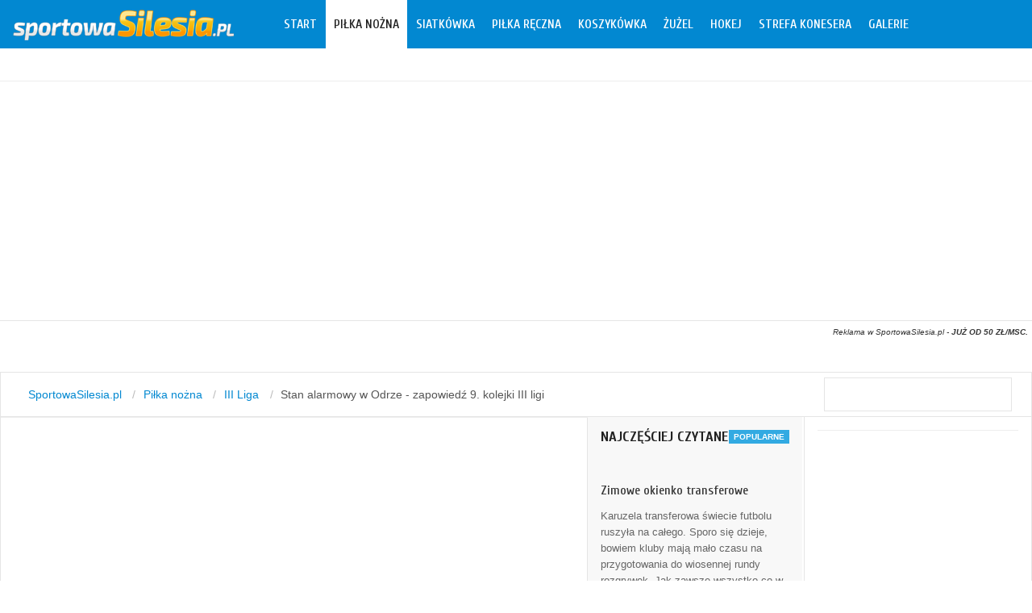

--- FILE ---
content_type: text/html; charset=utf-8
request_url: https://sportowasilesia.pl/pilka-nozna/3-liga/item/4597-stan-alarmowy-w-odrze-zapowiedz-9-kolejki-iii-ligi.html
body_size: 13169
content:
<!DOCTYPE html>
<html prefix="og: http://ogp.me/ns#" lang="pl-pl" >
<head>
		 
          <meta name="viewport" content="width=device-width, initial-scale=1, maximum-scale=2.0">
      
    <base href="https://sportowasilesia.pl/pilka-nozna/3-liga/item/4597-stan-alarmowy-w-odrze-zapowiedz-9-kolejki-iii-ligi.html" />
	<meta http-equiv="content-type" content="text/html; charset=utf-8" />
	<meta name="keywords" content="III liga, grupa III,Odra Wodzisław,Ślęza Wrocław,Pniówek Pawłowice,Polonia Bytom,Gwarek Tarnowskie Góry,Górnik II Zabrze" />
	<meta name="rights" content="All right reserved © Wszelkie prawa zastrzeżone - SportowaSilesia.pl" />
	<meta name="robots" content="max-image-preview:large" />
	<meta name="author" content="Arq" />
	<meta property="og:url" content="https://sportowasilesia.pl/pilka-nozna/3-liga/item/4597-stan-alarmowy-w-odrze-zapowiedz-9-kolejki-iii-ligi.html" />
	<meta property="og:type" content="article" />
	<meta property="og:title" content="Stan alarmowy w Odrze - zapowiedź 9. kolejki III ligi - SportowaSilesia.pl - portal pozytywnych wrażeń sportowych" />
	<meta property="og:description" content="Znów niewesoło dzieje się wokół Odry Wodzisław. Z klubem pożegnał się dotychczasowy prezes Tomasz Stolarski i do 30 września, kiedy odbędzie się walne zebranie udziałowców jego obowiązki pełni Adrian Kuźma. Tymczasem drużyna w meczu z Ślęzą Wrocław zagra o to, by nie znaleźć się w strefie spadkowej." />
	<meta property="og:image" content="https://sportowasilesia.pl/media/k2/items/cache/38c9e8624dfc9fa835c9188fec271dbd_M.jpg" />
	<meta name="image" content="https://sportowasilesia.pl/media/k2/items/cache/38c9e8624dfc9fa835c9188fec271dbd_M.jpg" />
	<meta name="twitter:card" content="summary" />
	<meta name="twitter:title" content="Stan alarmowy w Odrze - zapowiedź 9. kolejki III ligi - SportowaSilesia.pl - portal pozytywnych wrażeń sportowych" />
	<meta name="twitter:description" content="Znów niewesoło dzieje się wokół Odry Wodzisław. Z klubem pożegnał się dotychczasowy prezes Tomasz Stolarski i do 30 września, kiedy odbędzie się walne zebranie udziałowców jego obowiązki pełni Adrian..." />
	<meta name="twitter:image" content="https://sportowasilesia.pl/media/k2/items/cache/38c9e8624dfc9fa835c9188fec271dbd_M.jpg" />
	<meta name="twitter:image:alt" content="Stan alarmowy w Odrze - zapowiedź 9. kolejki III ligi" />
	<meta name="description" content="Znów niewesoło dzieje się wokół Odry Wodzisław. Z klubem pożegnał się dotychczasowy prezes Tomasz Stolarski i do 30 września, kiedy odbędzie się walne..." />
	<meta name="generator" content="MYOB" />
	<title>Stan alarmowy w Odrze - zapowiedź 9. kolejki III ligi - SportowaSilesia.pl - portal pozytywnych wrażeń sportowych</title>
	<link href="/pilka-nozna/3-liga/item/4597-stan-alarmowy-w-odrze-zapowiedz-9-kolejki-iii-ligi.html" rel="canonical" />
	<link href="https://sportowasilesia.pl/images/favicon.ico" rel="shortcut icon" type="image/vnd.microsoft.icon" />
	<link href="https://cdnjs.cloudflare.com/ajax/libs/magnific-popup.js/1.1.0/magnific-popup.min.css" rel="stylesheet" type="text/css" />
	<link href="https://cdnjs.cloudflare.com/ajax/libs/simple-line-icons/2.4.1/css/simple-line-icons.min.css" rel="stylesheet" type="text/css" />
	<link href="/templates/gk_news/css/k2.css?v=2.11.20230505" rel="stylesheet" type="text/css" />
	<link href="//fonts.googleapis.com/css?family=Cuprum:400,500,700,400italic&subset=latin,latin-ext" rel="stylesheet" type="text/css" />
	<link href="/templates/gk_news/css/k2.css" rel="stylesheet" type="text/css" />
	<link href="/templates/gk_news/css/normalize.css" rel="stylesheet" type="text/css" />
	<link href="/templates/gk_news/css/layout.css" rel="stylesheet" type="text/css" />
	<link href="/templates/gk_news/css/joomla.css" rel="stylesheet" type="text/css" />
	<link href="/templates/gk_news/css/system/system.css" rel="stylesheet" type="text/css" />
	<link href="/templates/gk_news/css/template.css" rel="stylesheet" type="text/css" />
	<link href="/templates/gk_news/css/menu/menu.css" rel="stylesheet" type="text/css" />
	<link href="/templates/gk_news/css/gk.stuff.css" rel="stylesheet" type="text/css" />
	<link href="/templates/gk_news/css/font-awesome.min.css" rel="stylesheet" type="text/css" />
	<link href="/templates/gk_news/css/style2.css" rel="stylesheet" type="text/css" />
	<link href="/templates/gk_news/css/typography/typography.style2.css" rel="stylesheet" type="text/css" />
	<style type="text/css">

                        /* K2 - Magnific Popup Overrides */
                        .mfp-iframe-holder {padding:10px;}
                        .mfp-iframe-holder .mfp-content {max-width:100%;width:100%;height:100%;}
                        .mfp-iframe-scaler iframe {background:#fff;padding:10px;box-sizing:border-box;box-shadow:none;}
                    .gkcol { width: 220px; }body,
.box .header small,
dl#tabs dt.tabs span h3, 
dl.tabs dt.tabs span h3,
.gkMenu > ul > li li,
.bigtitle h3.header,
.box.badge-new .header::after,
.box.badge-popular .header::after,
.box.badge-top .header::after { font-family: Arial, Helvetica, sans-serif; }
h1, h2, h3, h4, h5, h6,#gkLogo.text,
.gkMenu > ul > li,
#gkTopMenu,
#gkUserArea,
.box .header,
.itemAuthorContent h3,
.gkTabsNav,
th,
.nsphover .nspInfo2 { font-family: 'Cuprum', Arial, sans-serif; }
.blank { font-family: Verdana, Geneva, sans-serif; }
.blank { font-family: Arial, Helvetica, sans-serif; }
@media screen and (max-width: 772.5px) {
	    	#k2Container .itemsContainer { width: 100%!important; } 
	    	.cols-2 .column-1,
	    	.cols-2 .column-2,
	    	.cols-3 .column-1,
	    	.cols-3 .column-2,
	    	.cols-3 .column-3,
	    	.demo-typo-col2,
	    	.demo-typo-col3,
	    	.demo-typo-col4 {width: 100%; }
	    	}#gkSidebar { width: 22%; }
#gkSearch { width: 22%; }
#gkBreadcrumb { width: 78%; }
#gkPageContent { background-position: 78% 0!important; }#gkInset { width: 27%; }
#gkContent { background-position: 73% 0!important; }#gkMainbody > div { width: 100%; }
#gkContent { width: 78%; }
#gkContentWrap { width: 73%; }
.gkPage { max-width: 1920px; }
#menu256 > div,
#menu256 > div > .childcontent-inner { width: 440px; }
#menu262 > div,
#menu262 > div > .childcontent-inner { width: 220px; }

	</style>
	<script type="application/json" class="joomla-script-options new">{"csrf.token":"ec9ed2ccfb20a2b5369335c02708519d","system.paths":{"root":"","base":""}}</script>
	<script src="/media/jui/js/jquery.min.js?52718657e5d86ffccfb1fdc9e54a2758" type="text/javascript"></script>
	<script src="/media/jui/js/jquery-noconflict.js?52718657e5d86ffccfb1fdc9e54a2758" type="text/javascript"></script>
	<script src="/media/jui/js/jquery-migrate.min.js?52718657e5d86ffccfb1fdc9e54a2758" type="text/javascript"></script>
	<script src="https://cdnjs.cloudflare.com/ajax/libs/magnific-popup.js/1.1.0/jquery.magnific-popup.min.js" type="text/javascript"></script>
	<script src="/media/k2/assets/js/k2.frontend.js?v=2.11.20230505&sitepath=/" type="text/javascript"></script>
	<script src="/media/jui/js/bootstrap.min.js?52718657e5d86ffccfb1fdc9e54a2758" type="text/javascript"></script>
	<script src="/media/system/js/mootools-core.js?52718657e5d86ffccfb1fdc9e54a2758" type="text/javascript"></script>
	<script src="/media/system/js/core.js?52718657e5d86ffccfb1fdc9e54a2758" type="text/javascript"></script>
	<script src="/media/system/js/mootools-more.js?52718657e5d86ffccfb1fdc9e54a2758" type="text/javascript"></script>
	<script src="https://sportowasilesia.pl/templates/gk_news/js/gk.scripts.js" type="text/javascript"></script>
	<script src="https://sportowasilesia.pl/templates/gk_news/js/gk.menu.js" type="text/javascript"></script>
	<script src="https://sportowasilesia.pl/templates/gk_news/js/fitvids.jquery.js" type="text/javascript"></script>
	<script src="https://sportowasilesia.pl/templates/gk_news/js/prefixfree.js" type="text/javascript"></script>
	<script src="https://sportowasilesia.pl/modules/mod_news_pro_gk5/interface/scripts/engine.jquery.js" type="text/javascript"></script>
	<script type="application/ld+json">

                {
                    "@context": "https://schema.org",
                    "@type": "Article",
                    "mainEntityOfPage": {
                        "@type": "WebPage",
                        "@id": "https://sportowasilesia.pl/pilka-nozna/3-liga/item/4597-stan-alarmowy-w-odrze-zapowiedz-9-kolejki-iii-ligi.html"
                    },
                    "url": "https://sportowasilesia.pl/pilka-nozna/3-liga/item/4597-stan-alarmowy-w-odrze-zapowiedz-9-kolejki-iii-ligi.html",
                    "headline": "Stan alarmowy w Odrze - zapowiedź 9. kolejki III ligi - SportowaSilesia.pl - portal pozytywnych wrażeń sportowych",
                    "image": [
                        "https://sportowasilesia.pl/media/k2/items/cache/38c9e8624dfc9fa835c9188fec271dbd_XL.jpg",
                        "https://sportowasilesia.pl/media/k2/items/cache/38c9e8624dfc9fa835c9188fec271dbd_L.jpg",
                        "https://sportowasilesia.pl/media/k2/items/cache/38c9e8624dfc9fa835c9188fec271dbd_M.jpg",
                        "https://sportowasilesia.pl/media/k2/items/cache/38c9e8624dfc9fa835c9188fec271dbd_S.jpg",
                        "https://sportowasilesia.pl/media/k2/items/cache/38c9e8624dfc9fa835c9188fec271dbd_XS.jpg",
                        "https://sportowasilesia.pl/media/k2/items/cache/38c9e8624dfc9fa835c9188fec271dbd_Generic.jpg"
                    ],
                    "datePublished": "2022-09-22 17:03:14",
                    "dateModified": "2022-09-23 08:12:34",
                    "author": {
                        "@type": "Person",
                        "name": "Arq",
                        "url": "https://sportowasilesia.pl/pilka-nozna/3-liga/itemlist/user/968-arq.html"
                    },
                    "publisher": {
                        "@type": "Organization",
                        "name": "SportowaSilesia.pl - portal pozytywnych wrażeń sportowych",
                        "url": "https://sportowasilesia.pl/",
                        "logo": {
                            "@type": "ImageObject",
                            "name": "SportowaSilesia.pl - portal pozytywnych wrażeń sportowych",
                            "width": "",
                            "height": "",
                            "url": "https://sportowasilesia.pl/images/demo/logo_1.png"
                        }
                    },
                    "articleSection": "https://sportowasilesia.pl/pilka-nozna/3-liga.html",
                    "keywords": "III liga, grupa III,Odra Wodzisław,Ślęza Wrocław,Pniówek Pawłowice,Polonia Bytom,Gwarek Tarnowskie Góry,Górnik II Zabrze",
                    "description": "Znów niewesoło dzieje się wokół Odry Wodzisław. Z klubem pożegnał się dotychczasowy prezes Tomasz Stolarski i do 30 września, kiedy odbędzie się walne zebranie udziałowców jego obowiązki pełni Adrian Kuźma. Tymczasem drużyna w meczu z Ślęzą Wrocław zagra o to, by nie znaleźć się w strefie spadkowej.",
                    "articleBody": "Znów niewesoło dzieje się wokół Odry Wodzisław. Z klubem pożegnał się dotychczasowy prezes Tomasz Stolarski i do 30 września, kiedy odbędzie się walne zebranie udziałowców jego obowiązki pełni Adrian Kuźma. Tymczasem drużyna w meczu z Ślęzą Wrocław zagra o to, by nie znaleźć się w strefie spadkowej. Zestaw par 9. kolejki: 24 września (sobota)godz. 12.00: Miedź II Legnica - Stal Brzeggodz. 13.00: LKS Goczałkowice-Zdrój - Gwarek Tarnowskie Górygodz. 14.00: Warta Gorzów Wielkopolski - Rekord Bielsko-Białagodz. 15.00: Polonia Nysa - Raków II Częstochowagodz. 16.00: Polonia Bytom - Stilon Gorzów Wielkopolskigodz. 16.00: Carina Gubin - Górnik II Zabrzegodz. 16.00: Pniówek Pawłowice - Chrobry II Głogówgodz. 16.00: Lechia Zielona Góra - MKS Kluczborkgodz. 17.00: Odra Wodzisław - Ślęza Wrocław"
                }
                
	</script>
	<script type="text/javascript">

 $GKMenu = { height:true, width:false, duration: 250 };
$GK_TMPL_URL = "https://sportowasilesia.pl/templates/gk_news";

$GK_URL = "https://sportowasilesia.pl/";

	</script>
	<link rel="apple-touch-icon" href="https://sportowasilesia.pl/images/logotd.png">
	<link rel="apple-touch-icon-precomposed" href="https://sportowasilesia.pl/images/logotd.png">

    <link rel="stylesheet" href="https://sportowasilesia.pl/templates/gk_news/css/small.desktop.css" media="(max-width: 1920px)" />
<link rel="stylesheet" href="https://sportowasilesia.pl/templates/gk_news/css/tablet.css" media="(max-width: 1030px)" />
<link rel="stylesheet" href="https://sportowasilesia.pl/templates/gk_news/css/small.tablet.css" media="(max-width: 900px)" />
<link rel="stylesheet" href="https://sportowasilesia.pl/templates/gk_news/css/mobile.css" media="(max-width: 640px)" />

<!--[if IE 9]>
<link rel="stylesheet" href="https://sportowasilesia.pl/templates/gk_news/css/ie/ie9.css" type="text/css" />
<![endif]-->

<!--[if IE 8]>
<link rel="stylesheet" href="https://sportowasilesia.pl/templates/gk_news/css/ie/ie8.css" type="text/css" />
<![endif]-->

<!--[if lte IE 7]>
<link rel="stylesheet" href="https://sportowasilesia.pl/templates/gk_news/css/ie/ie7.css" type="text/css" />
<![endif]-->

<!--[if (gte IE 6)&(lte IE 8)]>
<script type="text/javascript" src="https://sportowasilesia.pl/templates/gk_news/js/respond.js"></script>
<script type="text/javascript" src="https://sportowasilesia.pl/templates/gk_news/js/selectivizr.js"></script>
<script type="text/javascript" src="http://html5shim.googlecode.com/svn/trunk/html5.js"></script>
<![endif]-->

	 </head>
<body data-tablet-width="1030" data-mobile-width="640" data-smoothscroll="1" onselectstart="return false" onselect="return false" oncopy="return false">
	<script type="text/javascript">var _gaq = _gaq || []; _gaq.push(['_setAccount', 'UA-80435849-1']); _gaq.push(['_trackPageview']);(function() { var ga = document.createElement('script'); ga.type = 'text/javascript'; ga.async = true;ga.src = ('https:' == document.location.protocol ? 'https://ssl' : 'http://www') + '.google-analytics.com/ga.js';var s = document.getElementsByTagName('script')[0]; s.parentNode.insertBefore(ga, s); })();</script>		
	
        
    <section id="gkPageTop" >
    	<div class="gkPage">                    	
		    
          <a href="https://sportowasilesia.pl/" id="gkLogo">
        <img src="https://sportowasilesia.pl/images/logo.png" alt="SportowaSilesia.pl - portal pozytywnych wrażeń sportowych" />
     </a>
     		    
		    		    <div id="gkMobileMenu">
		    	<i></i>
		    </div>
		    		    
		    		    
		    		    <div class="gkMainMenu">
		    	<nav id="gkExtraMenu" class="gkMenu">
<ul class="gkmenu level0"><li  class="first"><a href="https://sportowasilesia.pl/"  class=" first" id="menu101" title="SportowaSilesia.pl" >Start</a></li><li  class="haschild active"><a href="/pilka-nozna.html"  class=" haschild active" id="menu256"  >Piłka nożna</a><div class="childcontent">
<div class="childcontent-inner">
<div class="gkcol gkcol2  first"><ul class="gkmenu level1"><li  class="first"><a href="/pilka-nozna/ekstraklasa.html"  class=" first" id="menu394"  >Ekstraklasa</a></li><li ><a href="/pilka-nozna/1-liga.html"  id="menu395"  >I Liga</a></li><li ><a href="/pilka-nozna/2-liga.html"  id="menu396"  >II Liga</a></li><li  class="active"><a href="/pilka-nozna/3-liga.html"  class=" active" id="menu397"  >III Liga</a></li><li ><a href="/pilka-nozna/4-liga.html"  id="menu398"  >IV Liga</a></li><li ><a href="/pilka-nozna/klasa-okregowa.html"  id="menu399"  >Klasa okręgowa</a></li></ul></div><div class="gkcol gkcol2  last"><ul class="gkmenu level1"><li  class="first"><a href="/pilka-nozna/a-klasa.html"  class=" first" id="menu464"  >A Klasa</a></li><li ><a href="/pilka-nozna/puchar-polski.html"  id="menu441"  >Puchar Polski</a></li><li ><a href="/pilka-nozna/futsal.html"  id="menu442"  >Futsal</a></li><li ><a href="/pilka-nozna/pilka-nozna-kobiet.html"  id="menu443"  >Piłka nożna kobiet</a></li><li ><a href="/pilka-nozna/pilka-mlodziezowa.html"  id="menu465"  >Piłka młodzieżowa</a></li></ul></div>
</div>
</div></li><li ><a href="/siatkowka.html"  id="menu257"  >Siatkówka</a></li><li ><a href="/pilka-reczna.html"  id="menu258"  >Piłka ręczna</a></li><li ><a href="/koszykowka.html"  id="menu259"  >Koszykówka</a></li><li ><a href="/zuzel.html"  id="menu260"  >Żużel</a></li><li ><a href="/hokej.html"  id="menu261"  >Hokej</a></li><li  class="haschild"><a href="/strefa-konesera.html"  class=" haschild" id="menu262"  >Strefa konesera</a><div class="childcontent">
<div class="childcontent-inner">
<div class="gkcol gkcol1  first"><ul class="gkmenu level1"><li  class="first"><a href="/strefa-konesera/wywiady.html"  class=" first" id="menu400"  >Wywiady</a></li><li ><a href="/strefa-konesera/historia.html"  id="menu401"  >Historia</a></li><li  class="last"><a href="/strefa-konesera/felietony.html"  class=" last" id="menu402"  >Felietony</a></li></ul></div>
</div>
</div></li><li  class="last"><a href="/galerie.html"  class=" last" id="menu461"  >Galerie</a></li></ul>
</nav>   
	    	</div>
	    	    	</div>
    </section>
    
        <section id="gkBannerTop">
    	<div class="gkPage">
    		<div class="bannergroup">

	<div class="banneritem">
										<div style="width: 90%; margin: 0px auto; text-align:center;">

<script async src="https://pagead2.googlesyndication.com/pagead/js/adsbygoogle.js?client=ca-pub-9550497086457964"
     crossorigin="anonymous"></script>
<!-- SportowaSilesia TOP 970x90 -->
<ins class="adsbygoogle"
     style="display:block"
     data-ad-client="ca-pub-9550497086457964"
     data-ad-slot="5630035565"
     data-ad-format="auto"></ins>
<script>
     (adsbygoogle = window.adsbygoogle || []).push({});
</script>
</div>				<div class="clr"></div>
	</div>

	<div class="bannerfooter">
		<a href="http://sportowasilesia.pl/reklama-w-serwisie.html">Reklama w SportowaSilesia.pl - <b>JUŻ OD  50 ZŁ/MSC.</b></a>	</div>
</div>

    	</div>
    </section>
    
		<section id="gkContentTop" class="gkPage">
				<div id="gkBreadcrumb">
			
<ul itemscope itemtype="https://schema.org/BreadcrumbList" class="breadcrumb">
          <li class="active"> <span class="divider icon-location"></span> </li>
               <li itemprop="itemListElement" itemscope itemtype="https://schema.org/ListItem">
                    <a itemprop="item" href="/"> <span itemprop="name"> SportowaSilesia.pl </span> </a>
                    <meta itemprop="position" content="1">
     </li>
          <li itemprop="itemListElement" itemscope itemtype="https://schema.org/ListItem">
                    <a itemprop="item" href="/pilka-nozna.html"> <span itemprop="name"> Piłka nożna </span> </a>
                    <meta itemprop="position" content="2">
     </li>
          <li itemprop="itemListElement" itemscope itemtype="https://schema.org/ListItem">
                    <a itemprop="item" href="/pilka-nozna/3-liga.html"> <span itemprop="name"> III Liga </span> </a>
                    <meta itemprop="position" content="3">
     </li>
          <li itemprop="itemListElement" itemscope itemtype="https://schema.org/ListItem" class="active"> <span itemprop="name"> Stan alarmowy w Odrze - zapowiedź 9. kolejki III ligi </span>
          <meta itemprop="position" content="4">
     </li>
     </ul>

		</div>
					
		
				<div id="gkSearch">
			<!-- SiteSearch Google CSE --><form method="get" action="https://sportowasilesia.pl/index.php" id="mod_googleSearch_cse"><input type="hidden" name="option" value="com_googlesearch_cse" /><input type="hidden" name="n" value="30" /><input type="hidden" name="view" value="googlesearchs" /><div class="mod_googleSearch_cse"><input type="hidden" name="cx" value="005926301410785120558:8qyksjxhdm8" /><input type="hidden" name="cof" value="FORID:11" /><input type="hidden" name="ie" value="UTF-8" /><input type="text" name="q" class="inputbox" maxlength="255" value="" style="width: 250px;"/> </div></form><script type="text/javascript"><!--
(function() {var f = document.getElementById('mod_googleSearch_cse');if (f && f.q) {var q = f.q;var b = function(){if (q.value == '') {q.style.color = '#AAAAAA';q.style.background = '#FFFFFF url(https://cse.google.com/coop/intl/pl/images/google_custom_search_watermark.gif) left no-repeat';}};	var f = function() {q.style.color = '#000000';q.style.background = '#ffffff';};q.onfocus = f;q.onblur = b;b();}})();
//-->
</script>
		</div>
		 
	</section>
		
	
	<div id="gkPageContent" class="gkPage">
    	<section id="gkContent">					
			<div id="gkContentWrap">
								
								
				
								<section id="gkMainbodyTop">
					<div class="box  clear nomargin"><div class="bannergroup clear">

	<div class="banneritem">
										<div style="width: 90%; margin: 0px auto;">

<script async src="//pagead2.googlesyndication.com/pagead/js/adsbygoogle.js"></script>
<!-- Baner Top SportowaSilesia -->
<ins class="adsbygoogle"
     style="display:block"
     data-ad-client="ca-pub-9550497086457964"
     data-ad-slot="5630035565"
     data-ad-format="auto"></ins>
<script>
(adsbygoogle = window.adsbygoogle || []).push({});
</script>
</div>				<div class="clr"></div>
	</div>

</div>
</div>
				</section>
					
				
				<section id="gkMainbody">
					<div>
											<article id="k2Container" class="view-article itemView">  						<header>
																		<h1> Stan alarmowy w Odrze - zapowiedź 9. kolejki III ligi															</h1>
												<ul>
																		<li class="itemDate">
												<time datetime="2022-09-22T19:03:14+02:00"> czwartek, 22 wrzesień 2022 19:03 </time>
									</li>
																											<li class="itemAuthor"> Napisał&nbsp;
																								<a rel="author" href="/pilka-nozna/3-liga/itemlist/user/968-arq.html">Arq</a>
																					</li>
																											                                                                        
                                                                        	
																																				<li class="itemPrint"> <a rel="nofollow" href="/pilka-nozna/3-liga/item/4597-stan-alarmowy-w-odrze-zapowiedz-9-kolejki-iii-ligi.html?tmpl=component&amp;print=1" onclick="window.open(this.href,'printWindow','width=900,height=600,location=no,menubar=no,resizable=yes,scrollbars=yes'); return false;"> Wydrukuj </a> </li>
																											<li class="itemEmail"> <a rel="nofollow" href="/component/mailto/?tmpl=component&amp;template=gk_news&amp;link=d1681776ec5a83d8831468a2c5a8c411b2bb61c4" onclick="window.open(this.href,'emailWindow','width=400,height=350,location=no,menubar=no,resizable=no,scrollbars=no'); return false;"> Email </a> </li>
																																										
						</ul>
									</header>
			 						<a data-k2-modal="image" class="itemImage" href="/media/k2/items/cache/38c9e8624dfc9fa835c9188fec271dbd_XL.jpg" title="Kliknij, by podejrzeć ilustrację"> <img src="/media/k2/items/cache/38c9e8624dfc9fa835c9188fec271dbd_L.jpg" alt="Stan alarmowy w Odrze - zapowiedź 9. kolejki III ligi" style="width:1010px; height:auto;" /> </a>
															<aside class="itemAsideInfo">
			                       						<div class="itemAuthBlock">
																		<img src="/media/k2/users/5.jpg?t=20220704_2057" alt="Arq" />
																		<h4> <a rel="author" href="/pilka-nozna/3-liga/itemlist/user/968-arq.html">Arq</a> </h4> 
																																	</div>
												
												<div class="itemRatingBlock">
									<span>Oceń ten artykuł</span>
									<div class="itemRatingForm">
												<ul class="itemRatingList">
															<li class="itemCurrentRating" id="itemCurrentRating4597" style="width:0%;"></li>
															<li> <a href="#" rel="4597" title="1 gwiazdka z 5" class="one-star">1</a> </li>
															<li> <a href="#" rel="4597" title="2 gwiazdki z 5" class="two-stars">2</a> </li>
															<li> <a href="#" rel="4597" title="3 gwiazdki z 5" class="three-stars">3</a> </li>
															<li> <a href="#" rel="4597" title="4 gwiazdki z 5" class="four-stars">4</a> </li>
															<li> <a href="#" rel="4597" title="5 gwiazdek z 5" class="five-stars">5</a> </li>
												</ul>
												<div id="itemRatingLog4597" class="itemRatingLog">
															(0 głosów)												</div>
									</div>
						</div>
																		<div class="itemTagsBlock">
									<p>Etykiety</p>
																		<a href="/pilka-nozna/3-liga/itemlist/tag/III%20liga,%20grupa%20III.html">III liga, grupa III, </a>
																		<a href="/pilka-nozna/3-liga/itemlist/tag/Odra%20Wodzisław.html">Odra Wodzisław, </a>
																		<a href="/pilka-nozna/3-liga/itemlist/tag/Ślęza%20Wrocław.html">Ślęza Wrocław, </a>
																		<a href="/pilka-nozna/3-liga/itemlist/tag/Pniówek%20Pawłowice.html">Pniówek Pawłowice, </a>
																		<a href="/pilka-nozna/3-liga/itemlist/tag/Polonia%20Bytom.html">Polonia Bytom, </a>
																		<a href="/pilka-nozna/3-liga/itemlist/tag/Gwarek%20Tarnowskie%20Góry.html">Gwarek Tarnowskie Góry, </a>
																		<a href="/pilka-nozna/3-liga/itemlist/tag/Górnik%20II%20Zabrze.html">Górnik II Zabrze, </a>
															</div>
												
			</aside>
						<div class="itemBody">
						 																		<div class="itemIntroText">
									<p>Znów niewesoło dzieje się wokół<strong> Odry Wodzisław</strong>. Z klubem pożegnał się dotychczasowy prezes <strong>Tomasz Stolarski</strong> i do 30 września, kiedy odbędzie się walne zebranie udziałowców jego obowiązki pełni <strong>Adrian Kuźma</strong>. Tymczasem drużyna w meczu z <strong>Ślęzą Wrocław</strong> zagra o to, by nie znaleźć się w strefie spadkowej.</p>
						</div>
																								<div class="itemFullText">
									
<p><span style="text-decoration: underline;">Zestaw par 9. kolejki:</span></p>
<p><strong>24 września (sobota)</strong><br />godz. 12.00: Miedź II Legnica - Stal Brzeg<br />godz. 13.00: LKS Goczałkowice-Zdrój - Gwarek Tarnowskie Góry<br />godz. 14.00: Warta Gorzów Wielkopolski - Rekord Bielsko-Biała<br />godz. 15.00: Polonia Nysa - Raków II Częstochowa<br />godz. 16.00: Polonia Bytom - Stilon Gorzów Wielkopolski<br />godz. 16.00: Carina Gubin - Górnik II Zabrze<br />godz. 16.00: Pniówek Pawłowice - Chrobry II Głogów<br />godz. 16.00: Lechia Zielona Góra - MKS Kluczbork<br />godz. 17.00: Odra Wodzisław - Ślęza Wrocław</p>						</div>
												 			</div>
									 						<div class="itemLinks">
								
				                              
				<span class="item-social-icons">
                                  <h3>Podziel się tym artykułem:</h3>		
										<a href="https://www.facebook.com/sharer.php?u=https://sportowasilesia.pl/pilka-nozna/3-liga/item/4597-stan-alarmowy-w-odrze-zapowiedz-9-kolejki-iii-ligi.html" target="_blank" title="Facebook" class="facebook icon-share-popup"><i class="fa fa-facebook"></i></a>
										
										<a href="http://twitter.com/intent/tweet?source=sharethiscom&amp;url=https://sportowasilesia.pl/pilka-nozna/3-liga/item/4597-stan-alarmowy-w-odrze-zapowiedz-9-kolejki-iii-ligi.html" target="_blank" title="Twitter" class="twitter icon-share-popup"><i class="fa fa-twitter"></i></a>
										
										<a href="https://plus.google.com/share?url=https://sportowasilesia.pl/pilka-nozna/3-liga/item/4597-stan-alarmowy-w-odrze-zapowiedz-9-kolejki-iii-ligi.html" target="_blank" title="Google+" class="google icon-share-popup"><i class="fa fa-google-plus"></i></a>
										
										<a href="javascript:void((function()%7Bvar%20e=document.createElement('script');e.setAttribute('type','text/javascript');e.setAttribute('charset','UTF-8');e.setAttribute('src','//assets.pinterest.com/js/pinmarklet.js?r='+Math.random()*99999999);document.body.appendChild(e)%7D)());" title="Pinterest" class="pinterest"><i class="fa fa-pinterest-p"></i></a>
										
										<a href="https://www.linkedin.com/cws/share?url=https://sportowasilesia.pl/pilka-nozna/3-liga/item/4597-stan-alarmowy-w-odrze-zapowiedz-9-kolejki-iii-ligi.html" title="LinkedIn" class="linkedin icon-share-popup"><i class="fa fa-linkedin"></i></a>
										
									</span>
								
							</div>
									<div class="itemAuthorContent">
						<h3>Artykuły powiązane</h3>
						<ul>
																		<li class="even"> <a class="itemRelTitle" href="/pilka-nozna/1-liga/item/5852-patryk-czubak-nowym-trenerem-polonii-bytpm.html">Patryk Czubak nowym trenerem Polonii Bytpm</a> </li>
																		<li class="odd"> <a class="itemRelTitle" href="/pilka-nozna/1-liga/item/5846-lukasz-tomczyk-odchodzi-z-polonii-bytom.html">Łukasz Tomczyk odchodzi z Polonii Bytom</a> </li>
																		<li class="even"> <a class="itemRelTitle" href="/pilka-nozna/1-liga/item/5834-polonia-wiceliderem-wyniki-19-kolejki-betclic-1-ligi.html">Polonia wiceliderem! - wyniki 19. kolejki Betclic 1. ligi</a> </li>
																		<li class="odd"> <a class="itemRelTitle" href="/pilka-nozna/puchar-polski/item/5832-gornik-zabrze-i-gks-katowice-w-cwiercfinale-wyniki-1-8-sts-pucharu-polski.html">Górnik Zabrze i GKS Katowice w ćwierćfinale! - wyniki 1/8 STS Pucharu Polski</a> </li>
																		<li class="even"> <a class="itemRelTitle" href="/pilka-nozna/3-liga/item/5830-tylko-nasi-zagrali-wyniki-19-kolejki-betclic-3-ligi.html">Tylko nasi zagrali - wyniki 19. kolejki Betclic 3. ligi</a> </li>
															</ul>
			</div>
																											<a class="itemBackToTop" href="/pilka-nozna/3-liga/item/4597-stan-alarmowy-w-odrze-zapowiedz-9-kolejki-iii-ligi.html#top"> Powrót na górę </a>
			</article>

<!-- JoomlaWorks "K2" (v2.11.20230505) | Learn more about K2 at https://getk2.org -->


										</div>
					
									</section>
				
								<section id="gkMainbodyBottom">
					<div class="box  nomargin"><div class="content"><div class="bannergroup">

	<div class="banneritem">
										<div style="width: 100%; margin: 0px auto; text-align:center;">

<script async src="//pagead2.googlesyndication.com/pagead/js/adsbygoogle.js"></script>
<!-- Baner Top SportowaSilesia -->
<ins class="adsbygoogle"
     style="display:block"
     data-ad-client="ca-pub-7536555907387897"
     data-ad-slot="1151203969"
     data-ad-format="auto"></ins>
<script>
(adsbygoogle = window.adsbygoogle || []).push({});
</script>
</div>				<div class="clr"></div>
	</div>

	<div class="bannerfooter">
		<a href="http://sportowasilesia.pl/reklama-w-serwisie.html">Reklama w SportowaSilesia.pl - <b>JUŻ OD  50 ZŁ/MSC.</b></a>	</div>
</div>
</div></div>
				</section>
							</div>
			
						<aside id="gkInset">
				<div class="box  light badge-popular nomargin"><h3 class="header">Najczęściej czytane</h3><div class="content">	<div class="nspMain  light badge-popular" id="nsp-nsp-194" data-config="{
				'animation_speed': 400,
				'animation_interval': 5000,
				'animation_function': 'Fx.Transitions.Expo.easeIn',
				'news_column': 1,
				'news_rows': 1,
				'links_columns_amount': 1,
				'links_amount': 6
			}">		
				
					<div class="nspArts bottom" style="width:100%;">
								<div class="nspArtScroll1">
					<div class="nspArtScroll2 nspPages1">
																	<div class="nspArtPage active nspCol1">
																				<div class="nspArt nspCol1 nspFeatured" style="padding:1.25rem 0 1.25rem 0;">
								<a href="/pilka-nozna/item/5860-zimowe-okienko-transferowe.html" class="nspImageWrapper tleft fnull gkResponsive"  style="margin:0 0 1.25rem 0;" target="_self"><img  class="nspImage" src="https://sportowasilesia.pl/modules/mod_news_pro_gk5/cache/k2.items.cache.87041a234c7829fd87f908d48c0e44ec_Genericnsp-194.jpg" alt=""  /></a><h4 class="nspHeader tleft fnull has-image"><a href="/pilka-nozna/item/5860-zimowe-okienko-transferowe.html"  title="Zimowe okienko transferowe" target="_self">Zimowe okienko transferowe</a></h4><p class="nspText tleft fnull">Karuzela transferowa świecie futbolu ruszyła na całego. Sporo się dzieje, bowiem kluby mają mało czasu na przygotowania do wiosennej rundy rozgrywek. Jak zawsze wszystko co w zakresie transferów dzieje się...</p><p class="nspInfo nspInfo1 tleft fnone"><a href="/pilka-nozna.html" target="_self">Piłka nożna</a>, 16 styczeń, 2026 </p>							</div>
												</div>
																</div>

									</div>
			</div>
		
				<div class="nspLinksWrap bottom" style="width:99.9%;">
			<div class="nspLinks" style="margin:0;">
								<div class="nspLinkScroll1">
					<div class="nspLinkScroll2 nspPages1">
																				<ul class="nspList active nspCol1">
														
							<li class="even"><h4><a href="/sponsorowane/item/5861-co-naprawde-robi-kapitan-druzyny-pilkarskiej-i-dlaczego-jest-tak-wazny.html" title="Co naprawdę robi kapitan drużyny piłkarskiej i dlaczego jest tak ważny?" target="_self">Co naprawdę robi kapitan drużyny piłkarskiej i dlaczego jest tak ważny?</a></h4></li>							
																											
							<li class="odd"><h4><a href="/siatkowka/item/5859-pomaranczowi-przegrali-w-warszawie.html" title="Pomarańczowi przegrali w Warszawie" target="_self">Pomarańczowi przegrali w Warszawie</a></h4></li>							
														</ul>
															
					</div>
					
									</div>	
					
				
					
			</div>
		</div>
				
			</div>
</div></div><div class="box  light"><div class="content"><div class="bannergroup light">
	<div class="bannerheader">
		Wyróżnione linki:	</div>

	<div class="banneritem">
										<a href="/component/banners/click/1.html" target="_blank">ahoj.link katalog dobrych stron</a>
<br/>
Mocny katalog dobrych stron internetowych				<div class="clr"></div>
	</div>
	<div class="banneritem">
										<a href="/component/banners/click/2.html" target="_blank">Ogłoszenia Szukam.nl</a>
<br/>
Darmowe ogłoszenia dla Polaków mieszkających w Holandii.				<div class="clr"></div>
	</div>
	<div class="banneritem">
										<a href="/component/banners/click/4.html" target="_blank">Bonclok.pl</a>
<br/>
Strona internetowa ze śląskim smakiem				<div class="clr"></div>
	</div>
	<div class="banneritem">
										<a href="/component/banners/click/3.html" target="_blank">Ahoj! Jastrzębie - agencja interaktywna</a>
<br/>
Profesjonalne strony, sklepy i portale internetowe				<div class="clr"></div>
	</div>
	<div class="banneritem">
										<a href="/component/banners/click/45.html" target="_blank">Ogłoszenia Jastrzębie</a>
<br/>
Strony internetowe, sklepy www, pozycjonowanie 				<div class="clr"></div>
	</div>
	<div class="banneritem">
										<a href="/component/banners/click/63.html" target="_blank">Sklep z kawą w saszetkach</a>
<br/>
Kawa w saszetkach do Senseo i ekspresy Philips Senseo				<div class="clr"></div>
	</div>

	<div class="bannerfooter">
		<a href="http://sportowasilesia.pl/reklama-w-serwisie.html">Reklama w SportowaSilesia.pl</a>	</div>
</div>
</div></div><div class="box color pattern"><h3 class="header">Strefa konesera</h3><div class="content">	<div class="nspMain color pattern" id="nsp-nsp-200" data-config="{
				'animation_speed': 400,
				'animation_interval': 5000,
				'animation_function': 'Fx.Transitions.Expo.easeIn',
				'news_column': 0,
				'news_rows': 0,
				'links_columns_amount': 1,
				'links_amount': 5
			}">		
				
		
				<div class="nspLinksWrap bottom" style="width:99.9%;">
			<div class="nspLinks" style="margin:1.666rem 0 0 0;">
								<div class="nspLinkScroll1">
					<div class="nspLinkScroll2 nspPages1">
																				<ul class="nspList active nspCol1">
														
							<li class="even"><h4><a href="/strefa-konesera/item/5845-wesolych-swiat-bozego-narodzenia.html" title="Wesołych Świąt Bożego Narodzenia!" target="_self">Wesołych Świąt Bożego Narodzenia!</a></h4><p>Zdrowych, pogodnych i radosnych świą&hellip;</p></li>							
																											
							<li class="odd"><h4><a href="/strefa-konesera/item/5754-startuje-tauron-hokej-liga.html" title="Startuje Tauron Hokej Liga!" target="_self">Startuje Tauron Hokej Liga!</a></h4><p>Na ten dzień z niecierpliwością czek&hellip;</p></li>							
																											
							<li class="even"><h4><a href="/strefa-konesera/item/5749-stadion-w-rydultowach-nosi-imie-alojzego-musiola.html" title="Stadion w Rydułtowach nosi imię Alojzego Musioła" target="_self">Stadion w Rydułtowach nosi imię Alojzego Musioła</a></h4><p>Na stadionie w Rydułtowach, który uc&hellip;</p></li>							
																											
							<li class="odd"><h4><a href="/strefa-konesera/item/5707-nowe-otwarcia-mini-skarb-kibica-pko-bp-ekstraklasy-na-runde-jesienna-sezonu-2025-2026.html" title="Nowe otwarcia - mini Skarb Kibica PKO BP Ekstraklasy na rundę jesienną sezonu 2025/2026" target="_self">Nowe otwarcia - mini Skarb Kibica PKO BP Ekstrakla&hellip;</a></h4><p>Trzy drużyny będą reprezentować Górn&hellip;</p></li>							
																											
							<li class="even"><h4><a href="/strefa-konesera/item/5693-letnie-okienko-transferowe-2025-2026.html" title="Letnie okienko transferowe 2025/2026" target="_self">Letnie okienko transferowe 2025/2026</a></h4><p>PZPN wydał oficjalny komunikat dotyc&hellip;</p></li>							
														</ul>
															
					</div>
					
									</div>	
					
				
					
			</div>
		</div>
				
			</div>
</div></div><div class="box  mobilelayout"><div class="content"><script type="text/javascript">window.addEvent('load', function() { if(document.id('fb-root') == null){
			console.log("not found"); 
		var fbroot = new Element('div#fb-root');
		$$('body').grab(fbroot);
		(function(d, s, id) { var js, fjs = d.getElementsByTagName(s)[0];if (d.getElementById(id)) return; js = d.createElement(s); js.id = id; js.src = "//connect.facebook.net/pl_PL/all.js#xfbml=1"; fjs.parentNode.insertBefore(js, fjs);}(document, 'script', 'facebook-jssdk'));}});</script>	<iframe src="//www.facebook.com/plugins/likebox.php?href=www.facebook.com%2Fsportowasilesia%2F&amp;width=285&amp;colorscheme=light&amp;show_faces=true&amp;stream=false&amp;header=false&amp;height=150&amp;show_border=false" scrolling="no" frameborder="0" style="border:none; overflow:hidden; width:285px; height:150px;" allowtransparency="true"></iframe>
</div></div><div class="box  mobilelayout"><div class="content"><script type="text/javascript">window.___gcfg = {lang: 'pl'};
		        (function() {
		            var po = document.createElement('script'); po.type = 'text/javascript'; po.async = true;
		            po.src = 'https://apis.google.com/js/platform.js';
		            var s = document.getElementsByTagName('script')[0]; s.parentNode.insertBefore(po, s);
		          })();</script>
<!-- standard layout -->
<!-- Place this tag where you want the widget to render. -->
<div class="g-page" 
	data-href="https://plus.google.com/106517993153311376591" 
	data-rel="publisher" 
	data-layout="portrait" 
	data-theme="light" 
	data-showtagline="false" 
	data-showcoverphoto="false" 
	data-width="240">
</div></div></div>
			</aside>
			    	</section>
    	
    	    	<aside id="gkSidebar">
    		<div class="box  nomargin"><div class="content"><div class="bannergroup">

	<div class="banneritem">
										<div style="width: 100%; margin: 0px auto;">
<script async src="//pagead2.googlesyndication.com/pagead/js/adsbygoogle.js"></script>
<!-- Baner Top SportowaSilesia -->
<ins class="adsbygoogle"
     style="display:block"
     data-ad-client="ca-pub-9550497086457964"
     data-ad-slot="5630035565"
     data-ad-format="auto"></ins>
<script>
(adsbygoogle = window.adsbygoogle || []).push({});
</script>
</div>				<div class="clr"></div>
	</div>

	<div class="bannerfooter">
		<a href="http://sportowasilesia.pl/reklama-w-serwisie.html">Reklama w SportowaSilesia.pl - <b>TERAZ DO 40% TANIEJ!</b></a>	</div>
</div>
</div></div><div class="box "><div class="content"><ul class="nav menu mod-list">
<li class="item-436 current active"><a href="/pilka-nozna/3-liga.html" >Wiadomości z 3 Ligi</a></li><li class="item-437"><a href="/?Itemid=437" >Tabela 3 Ligi, gr. 3</a></li><li class="item-438"><a href="/?Itemid=438" >Terminarz 3 Ligi, gr. 3</a></li></ul>
</div></div><div class="box "><h3 class="header">Tagi 3 Liga</h3><div class="content">
<div id="k2ModuleBox225" class="k2TagCloudBlock">
									<a href="/pilka-nozna/3-liga/itemlist/tag/Betclic 3 liga.html"> Betclic 3 liga </a>
												<a href="/pilka-nozna/3-liga/itemlist/tag/GKS 1962 Jastrzębie.html"> GKS 1962 Jastrzębie </a>
												<a href="/pilka-nozna/3-liga/itemlist/tag/Gwarek Tarnowskie Góry.html"> Gwarek Tarnowskie Góry </a>
												<a href="/pilka-nozna/3-liga/itemlist/tag/Górnik II Zabrze.html"> Górnik II Zabrze </a>
												<a href="/pilka-nozna/3-liga/itemlist/tag/III Liga.html"> III Liga </a>
												<a href="/pilka-nozna/3-liga/itemlist/tag/III liga, grupa III.html"> III liga, grupa III </a>
												<a href="/pilka-nozna/3-liga/itemlist/tag/Odra Wodzisław.html"> Odra Wodzisław </a>
												<a href="/pilka-nozna/3-liga/itemlist/tag/piłka nożna.html"> piłka nożna </a>
												<a href="/pilka-nozna/3-liga/itemlist/tag/Pniówek Pawłowice.html"> Pniówek Pawłowice </a>
												<a href="/pilka-nozna/3-liga/itemlist/tag/Polonia Bytom.html"> Polonia Bytom </a>
												<a href="/pilka-nozna/3-liga/itemlist/tag/Rekord BielskoBiała.html"> Rekord BielskoBiała </a>
												<a href="/pilka-nozna/3-liga/itemlist/tag/ROW 1964 Rybnik.html"> ROW 1964 Rybnik </a>
												<a href="/pilka-nozna/3-liga/itemlist/tag/Ruch Chorzów.html"> Ruch Chorzów </a>
												<a href="/pilka-nozna/3-liga/itemlist/tag/Ruch Radzionków.html"> Ruch Radzionków </a>
												<a href="/pilka-nozna/3-liga/itemlist/tag/Unia Turza.html"> Unia Turza </a>
												<a href="/pilka-nozna/3-liga/itemlist/tag/śląski fusbal.html"> śląski fusbal </a>
						</div>
 </div></div><div class="box "><div class="content"><div class="bannergroup">

	<div class="banneritem">
										<div style="width: 100%; margin: 0px auto;">
<script async src="//pagead2.googlesyndication.com/pagead/js/adsbygoogle.js"></script>
<!-- Baner Top SportowaSilesia -->
<ins class="adsbygoogle"
     style="display:block"
     data-ad-client="ca-pub-9550497086457964"
     data-ad-slot="5630035565"
     data-ad-format="auto"></ins>
<script>
(adsbygoogle = window.adsbygoogle || []).push({});
</script>
</div>				<div class="clr"></div>
	</div>

	<div class="bannerfooter">
		<a href="http://sportowasilesia.pl/reklama-w-serwisie.html">Reklama w SportowaSilesia.pl - <b>JUŻ OD  50 ZŁ/MSC.</b></a>	</div>
</div>
</div></div>
    	</aside>
    	    	<!--[if IE 8]>
    	<div class="ie8clear"></div>
    	<![endif]-->
	</div>
	    
	    
        <section id="gkBottom2" class="gkCols6 gkNoMargin gkPage">
    	<div class="box  gkmod-6 nomargin"><h3 class="header">Piłka nożna</h3><div class="content">

<div class="custom"  >

	<ul>
<li><a href="/pilka-nozna/ekstraklasa.html">Ekstraklasa</a></li>
<li><a href="/pilka-nozna/1-liga.html">I liga</a></li>
<li><a href="/pilka-nozna/2-liga.html">II liga</a></li>
<li><a href="/pilka-nozna/3-liga.html">III liga</a></li>
<li><a href="/pilka-nozna/4-liga.html">IV liga</a></li>
<li><a href="/pilka-nozna/klasa-okregowa.html">Klasa okręgowa</a></li>
<li><a href="/pilka-nozna/item/56-letnie-okienko-transferowe-sezonu-2016-17.html">Okienko transferowe</a></li>
</ul>	
</div>
</div></div><div class="box  gkmod-6 nomargin"><h3 class="header">Inne dyscypliny</h3><div class="content">

<div class="custom"  >

	<ul>
<li><a href="/siatkowka.html">Siatkówka</a></li>
<li><a href="/pilka-reczna.html">Piłka ręczna</a></li>
<li><a href="/koszykowka.html">Koszykówka</a></li>
<li><a href="/zuzel.html">Żużel</a></li>
<li><a href="/hokej.html">Hokej</a></li>
</ul>	
</div>
</div></div><div class="box  gkmod-6 nomargin"><h3 class="header">Strefa konesera</h3><div class="content">

<div class="custom"  >

	<ul>
<li><a href="/galerie.html">Galeria</a></li>
<li><a href="/strefa-konesera/wywiady.html">Wywiady</a></li>
<li><a href="/strefa-konesera/historia.html">Historia</a></li>
<li><a href="/strefa-konesera/felietony.html">Felietony</a></li>
</ul>	
</div>
</div></div><div class="box  gkmod-6 nomargin"><h3 class="header">Polecane strony</h3><div class="content">

<div class="custom"  >

	<ul>
<li><a title="Strony internetowe, sklepy i pozycjonowanie Ahoj Jastrzębie, Żory, Wodzisław, Skoczów, Pawłowice" href="https://ahoj.com.pl/nasza-oferta/strony-internetowe.html" target="_blank" rel="noopener noreferrer">Profesjonalne strony, sklepy www</a></li>
<li><a href="http://90minut.pl/" target="_blank" rel="noopener noreferrer">90minut.pl</a></li>
<li><a title="Kurs trenera Personalnego Katowice - trener personalny Katowice, przygotowanie motoryczne śląskie, na Śląsku" href="https://bsacademy.pl/" target="_blank" rel="noopener noreferrer">Kurs trenera personalnego</a></li>
<li><a title="Kuchnia śląska, zwyczaje, obrzędy codzienność na śląsku i słownik gwary śląskiej" href="https://bonclok.pl/" target="_blank" rel="noopener noreferrer">Bonclok.pl - kuchnia śląska</a></li>
<li><a title="Sklep z kawą w saszetkach Senseo i Douwe Egberts z ekspresami Philips" href="https://cafepads.pl/" target="_blank" rel="noopener noreferrer">Kawa w saszetkach i ekspresy</a></li>
<li><a title="Praca w Holandii - ogłoszenia Holandia, prca w Holandii, mieszkanie w Holandii, transport Holandia" href="https://szukam.nl/" target="_blank" rel="noopener noreferrer">Ogłoszenia, Praca Holandia</a></li>
<li><a title="Dietetyk Jastrzębie, odchudzanie, diety online, poradnia diabetologiczna Żory, Rybnik" href="https://superslim.com.pl/" target="_blank" rel="noopener noreferrer">Dieta, odchudzanie Jastrzębie</a></li>
<li><a title="Kosmetyczka Jastrzębie, kosmetologia i zabiegi kosmetyczne w Jastrzębiu-Zdroju" href="https://naturskin.pl/">Kosmetyczka Jastrzębie</a></li>
<li><a title="Ogrodzenia, bramy, furtki, przęsła - Rybnik, Jastrzębie-Zdrój, Żory, Gliwice" href="https://zaks.com.pl/" target="_blank" rel="noopener noreferrer">Ogrodzenia i bramy Rybnik</a></li>
<li><a title="Remonty, wykończenia wnętrz Jastrzębie-Zdrój, nieruchomości, wypożyczalnia" href="https://carteblanche.biz.pl/" target="_blank" rel="noopener noreferrer">Carte Blanche Jastrzębie-Zdrój</a></li>
<li><a title="Ogłoszenia Jastrzębie-Zdrój, praca, mieszkania, sprzedam, kupię, zamienię" href="https://ogloszenia.wjastrzebiu.pl/" target="_blank" rel="noopener noreferrer">Ogłoszenia Jastrzębie</a></li>
<li><a title="Pogotowie komputerowe - serwis i naprawa komputerów i laptopów Jastrzębie-Zdrój" href="https://pawelgryta.pl/" target="_blank" rel="noopener noreferrer">Serwis komputerowy Jastrzębie</a></li>
<li><a title="Nowoczesne balustrady szklane - na Śląsku i w Małopolsce" href="https://workmet.pl/" target="_blank" rel="noopener noreferrer">Nowoczesne balustrady szklane</a></li>
<li><a title="Sklep ze zdrową i naturalną żywnością, naturalne kosmetyki bio, suplementy diety od Soul-Farm" href="https://ekokoziolek.pl/" target="_blank" rel="noopener noreferrer">Zdrowa żywność, suplementy, kosmetyki</a></li>
<li><a title="Wypożyczalnia narzędzi Racibórz, wynajem elektronarzędzi Racibórz Zamtech" href="https://zamtech.pl/" target="_blank" rel="noopener noreferrer">Wypożyczalnia narzędzi Racibórz</a></li>
<li><a title="Moderowany i nowoczesny katalog stron internetowych Ahoj.link" href="https://ahoj.link/" target="_blank" rel="noopener noreferrer">Mocny katalog stron internetowych</a></li>
<li><a title="Mocna strona miasta Jastrzębie-Zdrój. Portal miejski Jastrzębie Jastrzebianie.pl" href="https://jastrzebianie.pl/" target="_blank" rel="noopener noreferrer">Portal Miasta Jastrzębie-Zdrój</a></li>
<li><a title="Usługi elektro-teletechniczne, elektryk w Jastrzębiu-Zdroju" href="https://kadmar-bud.pl/" target="_blank" rel="noopener noreferrer">Elektryk Jastrzębie</a></li>
<li><a title="Oryginalne miody manuka, kosmetyki manuka, suplementy, produkty Manuka" href="https://www.manukamedical.pl/" target="_blank" rel="noopener noreferrer">Miody Manuka sklep www</a></li>
<li><a title="Boat rental, charter yacht Chicago - playpen lake Michigan" href="https://exclusivecharteryacht.com/" target="_blank" rel="noopener noreferrer">Boat rental Chicago</a></li>
<li><a title="Ryż Karoon Basmati z Pakistanu" href="https://karoonpolska.pl/" target="_blank" rel="noopener noreferrer">Ryż Karoon Basmati</a></li>
</ul>	
</div>
</div></div><div class="box  gkmod-6 nomargin"><h3 class="header">O nas</h3><div class="content">

<div class="custom"  >

	<ul>
<li><a href="/kontakt.html" target="_blank">Kontakt z nami</a></li>
<li><a title="Oferta reklamowa SportowaSILESIA.PL" href="/reklama-w-serwisie.html">Reklama w Serwisie</a></li>
<li>Promocja klubów</li>
<li><a title="Wesprzyj nas! " href="/promuj-nas.html">Promuj Nas!</a></li>
<li><a href="/regulamin-serwisu.html">Regulamin i zasady</a></li>
<li><a href="/polityka-prywatnosci-i-cookies.html">Polityka prywatności</a></li>
<li><a title="Artykuły sponsorowane w SportowaSilesia.pl" href="/sponsorowane.html">Artykuły sponsorowane</a></li>
</ul>	
</div>
</div></div><div class="box  gkmod-6 nomargin"><h3 class="header">Podążaj za nami</h3><div class="content">

<div class="custom"  >

	<ul>
<li><a href="http://www.facebook.com/sportowasilesia/" target="_blank">Facebook</a></li>
<li><a href="http://twitter.com/sportsilesia" target="_blank">Twitter</a></li>
<li><a href="https://plus.google.com/106517993153311376591/posts" target="_blank">Google+</a></li>
<li><a href="/pilka-nozna/3-liga/itemlist.feed?type=atom" target="_blank">RSS<br /><br /><br /><br /><br /><br /><br /></a></li>
</ul>	
</div>
</div></div>
    </section>
        
        
        
    
<footer id="gkFooter" class="gkPage">
          <div id="gkFooterNav">
          <ul class="nav menu mod-list">
<li class="item-266"><a href="/regulamin-serwisu.html" >Regulamin Serwisu</a></li><li class="item-267"><a href="/polityka-prywatnosci-i-cookies.html" >Polityka prywatności i cookies</a></li><li class="item-268"><a href="/kontakt.html" >Kontakt</a></li><li class="item-692"><a href="https://ahoj.pro" target="_blank" title="Ahoj Jastrzębie Zdrój agencja digital marekting" >Ahoj Jastrzębie</a></li><li class="item-274"><a href="/dzial-techniczny.html" >Dział techniczny</a></li><li class="item-275"><a href="/reklama-w-serwisie.html" >Reklama w Serwisie</a></li></ul>

     </div>
               <p id="gkCopyrights">
          Projekt i realizacja
               <a href="https://ahoj.pro" title="Digital marketing, strony internetowe, sklepy internetowe, pozycjonowanie i serwis Ahoj! Jastrzębie, Żory, Rybnik, Wodzisław na Śląsku" rel=follow">Strony i sklepy internetowe pozycjonowanie i serwis</a>     </p>
          </footer>
    	
   	

<div id="gkfb-root"></div>
<script type="text/javascript">

//<![CDATA[
   	window.fbAsyncInit = function() {
		FB.init({ appId: '', 
			status: true, 
			cookie: true,
			xfbml: true,
			oauth: true
		});
   		    
	  		  	function updateButton(response) {
	    	var button = document.getElementById('fb-auth');
		
			if(button) {   
			    if (response.authResponse) {
			    // user is already logged in and connected
			    button.onclick = function() {
			        if(document.id('login-form')){
			            document.id('modlgn-username').set('value','Facebook');
			            document.id('modlgn-passwd').set('value','Facebook');
			            document.id('login-form').submit();
			        } else if(document.id('com-login-form')) {
			           document.id('username').set('value','Facebook');
			           document.id('password').set('value','Facebook');
			           document.id('com-login-form').submit();
			        }
			    }
			} else {
			    //user is not connected to your app or logged out
			    button.onclick = function() {
			        FB.login(function(response) {
			           if (response.authResponse) {
			              if(document.id('login-form')){
			                document.id('modlgn-username').set('value','Facebook');
			                document.id('modlgn-passwd').set('value','Facebook');
			                document.id('login-form').submit();
			              } else if(document.id('com-login-form')) {
			                 document.id('username').set('value','Facebook');
			                 document.id('password').set('value','Facebook');
			                 document.id('com-login-form').submit();
			              }
			          } else {
			            //user cancelled login or did not grant authorization
			          }
			        }, {scope:'email'});   
			    }
	    	}
	    }
	  }
	  // run once with current status and whenever the status changes
	  FB.getLoginStatus(updateButton);
	  FB.Event.subscribe('auth.statusChange', updateButton);	
	  	};
    //      
   window.addEvent('load', function(){
        (function(){
                if(!document.getElementById('fb-root')) {
                     var root = document.createElement('div');
                     root.id = 'fb-root';
                     document.getElementById('gkfb-root').appendChild(root);
                     var e = document.createElement('script');
                 e.src = document.location.protocol + '//connect.facebook.net/pl_PL/all.js';
                     e.async = true;
                 document.getElementById('fb-root').appendChild(e);   
                }
        })();
    }); 
    //]]>
</script>


<!-- +1 button -->

<!-- twitter -->


<!-- Pinterest script --> 
	
	
	<div id="gkPopupOverlay"></div>
		
	
	<script>
	jQuery(document).ready(function(){
   		// Target your .container, .wrapper, .post, etc.
   		jQuery("body").fitVids();
	});
	</script>

</body>
</html>

--- FILE ---
content_type: text/html; charset=utf-8
request_url: https://accounts.google.com/o/oauth2/postmessageRelay?parent=https%3A%2F%2Fsportowasilesia.pl&jsh=m%3B%2F_%2Fscs%2Fabc-static%2F_%2Fjs%2Fk%3Dgapi.lb.en.2kN9-TZiXrM.O%2Fd%3D1%2Frs%3DAHpOoo_B4hu0FeWRuWHfxnZ3V0WubwN7Qw%2Fm%3D__features__
body_size: 161
content:
<!DOCTYPE html><html><head><title></title><meta http-equiv="content-type" content="text/html; charset=utf-8"><meta http-equiv="X-UA-Compatible" content="IE=edge"><meta name="viewport" content="width=device-width, initial-scale=1, minimum-scale=1, maximum-scale=1, user-scalable=0"><script src='https://ssl.gstatic.com/accounts/o/2580342461-postmessagerelay.js' nonce="yZRQtadbWWh6z0S-sgK55g"></script></head><body><script type="text/javascript" src="https://apis.google.com/js/rpc:shindig_random.js?onload=init" nonce="yZRQtadbWWh6z0S-sgK55g"></script></body></html>

--- FILE ---
content_type: text/html; charset=utf-8
request_url: https://www.google.com/recaptcha/api2/aframe
body_size: 268
content:
<!DOCTYPE HTML><html><head><meta http-equiv="content-type" content="text/html; charset=UTF-8"></head><body><script nonce="GENqXwfVl3qFM_JVm-2Ulg">/** Anti-fraud and anti-abuse applications only. See google.com/recaptcha */ try{var clients={'sodar':'https://pagead2.googlesyndication.com/pagead/sodar?'};window.addEventListener("message",function(a){try{if(a.source===window.parent){var b=JSON.parse(a.data);var c=clients[b['id']];if(c){var d=document.createElement('img');d.src=c+b['params']+'&rc='+(localStorage.getItem("rc::a")?sessionStorage.getItem("rc::b"):"");window.document.body.appendChild(d);sessionStorage.setItem("rc::e",parseInt(sessionStorage.getItem("rc::e")||0)+1);localStorage.setItem("rc::h",'1768973641064');}}}catch(b){}});window.parent.postMessage("_grecaptcha_ready", "*");}catch(b){}</script></body></html>

--- FILE ---
content_type: text/css
request_url: https://sportowasilesia.pl/templates/gk_news/css/gk.stuff.css
body_size: 4519
content:

/*
#------------------------------------------------------------------------
# News - December Joomla! template (for Joomla 2.5)
#
# Copyright (C) 2007-2012 Gavick.com. All Rights Reserved.
# License:  Copyrighted Commercial Software
# Website:  http://www.gavick.com
# Support:  support@gavick.com
 */
 
/*
 * News Show Pro GK4
 */
.nsp {
	position: relative
}

.nspMain {
	overflow: hidden
}

.nspBotInterface,
.nspTopInterface {
	overflow: hidden;
	clear: both;
}

.nspBotInterface div,
.nspTopInterface div {
	float: right
}

.nsp .nspTopInterface div {
	position: absolute;
	right: 16px;
	padding: 0 3px;
	top: 16px;
	z-index: 10;
}

.nspPagination {
	list-style-type: none !important;
	margin: 5px 0 0 !important;
	padding: 0 !important;
	float: left;
}

.nspPagination li {
	float: left;
	width: 8px;
	height: 8px;
	margin: 1px 3px 0 1px!important;
	background: #d6d6d6;
	border: none!important;
	-webkit-border-radius: 50%;
	-moz-border-radius: 50%;
	border-radius: 50%;
	padding: 0!important;
	text-indent: -999em;
	cursor: pointer;
}

.nspPagination li:hover,
.nspPagination li.active {
	background: #e90606;
	height: 10px;
	margin: 0 2px 0 0!important;
	width: 10px;
}

.nspNext,
.nspPrev {
	float: left;
	width: 14px;
	height: 14px;
	margin: 3px 0 0 4px;
	background: url('../images/style1/nsp_interface.png') no-repeat -14px 0;
	text-indent: -999em;
	cursor: pointer;
}

.nspPrev {
	background-position: 0 0;
}

.nspNext:hover,
.nspPrev:hover {
	background-position: -14px -14px;
}

.nspPrev:hover {
	background-position: 0 -14px;
}

.nspCounter {
	float: left;
	margin: 0 0 0 8px;
	padding: 1px 4px;
	border: 1px solid #ddd;
	-webkit-border-radius: 2px;
	-moz-border-radius: 2px;
	border-radius: 2px;
	color: #878787;
	font-size: 9px;
	cursor: pointer;
}

.nspArts {
	overflow: hidden;
}

.nspArtPage {
	float: left;
}

.nspArt {
	-webkit-box-sizing: border-box;
	-moz-box-sizing: border-box;
	-ms-box-sizing: border-box;
	-o-box-sizing: border-box;
	box-sizing: border-box;
	float: left;
}

.nspArt div {
	overflow: hidden
}

h4.nspHeader {
	line-height: 1.2;
	margin-bottom: 0.75rem;
}

.nspArt a {
	-webkit-transform-style: preserve-3d;
	-moz-transform-style: preserve-3d;
	-ms-transform-style: preserve-3d;
	-o-transform-style: preserve-3d;
	transform-style: preserve-3d;
}

.nspArt img.nspImage {
	border: none;
	display: block;
	-webkit-transition: all 0.4s ease 0s;
	-moz-transition: all 0.4s ease 0s;
	-o-transition: all 0.4s ease 0s;
	transition: all 0.4s ease 0s;
}

.nspArt img.nspImage:hover {
	-webkit-transform: scale(1.2);
	-moz-transform: scale(1.2);
	-ms-transform: scale(1.2);
	-o-transform: scale(1.2);
	transform: scale(1.2);
}

.nsphover .nspArt img.nspImage:hover {
	-webkit-transform: none;
	-moz-transform: none;
	-ms-transform: none;
	-o-transform: none;
	transform: none;
}

.nspArt .nspImageWrapper {
	display: block;
	overflow: hidden;
}

.nspArt p.nspText {
	float: none;
	font-size: 0.8rem;
	margin: 0;
}

.nspArt p.nspText + .readon {
	margin-top: 32px;
}

.nspArt p.nspText + .nspInfo {
	margin-top: 12px;
}

.nspArt p.nspInfo {
	color: #999;
	font-size: 0.75rem;
	font-style: normal;
	font-weight: 300;
	line-height: 1.4;
	margin: 0 0 0.375rem 0;
}

.nspArt p.nspInfo a {
	color: #e90606;
}

.nspArt p.nspInfo a:active,
.nspArt p.nspInfo a:focus,
.nspArt p.nspInfo a:hover {
	color: #363636
}

.nspArt .tleft {
	text-align: left
}

.nspArt .tright {
	text-align: right
}

.nspArt .tcenter {
	text-align: center
}

.nspArt .tjustify {
	text-align: justify
}

.nspArt .fleft {
	float: left
}

.nspArt .fright {
	float: right
}

.nspArt .fnone {
	clear: both;
	width: 100%;
	float: none;
}

.readon.left,
.readon.right,
.readon.center {
	clear: both
}

.readon.left {
	float: left
}

.readon.right {
	float: right
}

.readon.center {
	display: inline;
	float: none;
}

.nspList {
	float: left
}

.nspLinks .nspLinkScroll1 div ul li {
	list-style: outside disc;
	margin: 1rem 0 1rem 1.2rem;
	padding: 0 0 0 0.5rem
}

.nspLinks ul li h4 {
	font-weight: 400;
	line-height: 1.4;
}

.nspLinks ul li h4 a {
	text-decoration: none;
}

.nspLinks ul li p {
	font-size: 12px;
	line-height: 22px;
	margin: 0;
}

/* positioning */
.nspArts.left {
	float: right
}

.nspLinksWrap.left {
	float: left
}

.nspArts.right {
	float: left
}

.nspLinksWrap.right {
	float: right
}

/* make element unvisible */
.nspMain .unvisible {
	height: 1px;
	left: -10000px;
	overflow: hidden;
	position: absolute;
	top: auto;
	width: 1px;
}

/* font-size classes */
.nspFs80 {
	font-size: 80%
}

.nspFs90 {
	font-size: 90%
}

.nspFs100 {
	font-size: 100%
}

.nspFs110 {
	font-size: 110%
}

.nspFs120 {
	font-size: 120%
}

.nspFs130 {
	font-size: 130%
}

.nspFs140 {
	font-size: 140%
}

.nspFs150 {
	font-size: 150%
}

.nspFs160 {
	font-size: 160%
}

.nspFs170 {
	font-size: 170%
}

.nspFs180 {
	font-size: 180%
}

.nspFs190 {
	font-size: 190%
}

.nspFs200 {
	font-size: 200%
}

/* New responsive layout */
.nspArt img.nspImage {
	max-width: 100%
}

.nspArtScroll1,
.nspLinkScroll1 {
	overflow: hidden;
	width: 100%;
}

.nspPages1 {
	width: 100%
}

.nspPages2 {
	width: 200%
}

.nspPages3 {
	width: 300%
}

.nspPages4 {
	width: 400%
}

.nspPages5 {
	width: 500%
}

.nspPages6 {
	width: 600%
}

.nspPages7 {
	width: 700%
}

.nspPages8 {
	width: 800%
}

.nspPages9 {
	width: 900%
}

.nspPages10 {
	width: 1000%
}

.nspCol1 {
	width: 100%
}

.nspCol2 {
	width: 50%
}

.nspCol3 {
	width: 33.3%
}

.nspCol4 {
	width: 25%
}

.nspCol5 {
	width: 20%
}

.nspCol6 {
	width: 16.66%
}

.nspCol7 {
	width: 14.285%
}

.nspCol8 {
	width: 12.5%
}

.nspCol9 {
	width: 11.1%
}

.nspCol10 {
	width: 10%
}

.nspCol11 {
	width: 9.09%
}

.nspCol12 {
	width: 8.33%
}

.nspCol13 {
	width: 7.69%
}

.nspCol14 {
	width: 7.14%
}

.nspCol15 {
	width: 6.66%
}

.nspCol16 {
	width: 6.25%
}

.nspCol17 {
	width: 5.88%
}

.nspCol18 {
	width: 5.55%
}

.nspCol19 {
	width: 5.26%
}

.nspCol20 {
	width: 5%
}

/* Suffix dark */
.dark .nspArt p.nspText {
	color: #999
}

.dark .nspArt p.nspInfo {
	color: #ddd
}

.dark .nspArt p.nspInfo a {
	color: #fff
}

.dark .nspArt p.nspInfo a:active,
.dark .nspArt p.nspInfo a:focus,
.dark .nspArt p.nspInfo a:hover {
	color: #ddd
}

.dark .nspLinks ul li h4 a {
	color: #fff
}

.dark .nspLinks ul li h4 a:active,
.dark .nspLinks ul li h4 a:focus,
.dark .nspLinks ul li h4 a:hover {
	color: #e90606
}

.dark .nspArt h4.nspHeader a {
	color: #fff
}

.dark .nspArt h4.nspHeader a:active,
.dark .nspArt h4.nspHeader a:focus,
.dark .nspArt h4.nspHeader a:hover {
	color: #e90606
}

.dark .nspPagination li {
	background: #ccc
}

.dark .nspPagination li:hover,
.dark .nspPagination li.active {
	background: #fff
}

.dark .nspNext,
.dark .nspPrev {
	background: url('../images/style1/nsp_interface.png') no-repeat -17px 0
}

.dark .nspPrev {
	background-position: 0 0
}

.dark .nspNext:hover,
.dark .nspPrev:hover {
	background-position: -17px -22px
}

.dark .nspPrev:hover {
	background-position: 0 -22px
}

/* Suffix bigtitle */

.bigtitle .nspHeader {
	font-size: 1.25rem;
}

.bigtitle p.nspText {
	font-size: 0.875rem;
}

.bigtitle .nspArt {
	border-top: 1px solid #e5e5e5;
}

.bigtitle .nspArt:first-child {
	border-top: none;
}

.bigtitle .nspTopInterface div {
	position: absolute;
	right: 1rem!important;
	padding: 0 3px;
	top: 1.5rem!important;
}

/* Suffix headlines */
.box.headlines .nspLinks .nspLinkScroll1 div ul li {
	border-top: none;
	border-bottom: 1px solid #e5e5e5;
	padding: 1.25rem 0;
}

.box.headlines .nspLinks .nspLinkScroll1 div ul li:hover {
	background: #f8f8f8;
}

.box.headlines .nspBotInterface div {
	float: none;
	margin-top: 0.75rem;
	text-align: center;
}

.box.headlines .nspBotInterface div ul {
	display: inline-block;
	float: none;
}

/* Suffix nsphover */
.nsphover .content {
	margin: 0 -1rem;
}

.nsphover .nspImageWrapper {
	position: relative;
}

.nsphover .nspInfo2 {
	background: #e90606;
	color: #fff;
	display: block;
	font-size: 0.75rem;
	left: 0;
	line-height: 1;
	margin: 0;
	padding: 0.8rem 1rem;
	position: absolute;
	text-transform: uppercase;
	top: 0;
}

.nsphover .nspInfo2 a {
	color: #fff!important;
	margin: 0!important;
	padding: 0!important;
}

.nsphover .nspInfo2 a:hover,
.nsphover .nspInfo2 a:focus,
.nsphover .nspInfo2 a:active {
	color: #ddd!important;
}

.nsphover .nspArt {
	border: none!important;
	margin: 2rem 0 0 0;
	overflow: hidden;
	position: relative;
}

.nsphover .nspText {
	bottom: -200px;
	position: absolute;
}

.nsphover .nspHoverOverlay {
	background: #e90606;
	-webkit-box-sizing: border-box;
	-moz-box-sizing: border-box;
	-ms-box-sizing: border-box;
	-o-box-sizing: border-box;
	box-sizing: border-box;
	height: 600px;
	margin: 0 1rem 0 0;
	padding: 3.5rem 2.5rem 0 2.5rem;
	position: absolute;
	top: 100%;
	-webkit-transition: top .3s ease-out;
	-moz-transition: top .3s ease-out;
	-ms-transition: top .3s ease-out;
	-o-transition: top .3s ease-out;
	transition: top .3s ease-out;
	z-index: 9;
}

.nsphover .nspHoverOverlay .nspText,
.nsphover .nspHoverOverlay .nspText a {
	color: rgba(255,255,255,0.9);
	margin-top: 1.5rem;
	position: static;
}

.nsphover .nspHoverOverlay .nspText a:active,
.nsphover .nspHoverOverlay .nspText a:focus,
.nsphover .nspHoverOverlay .nspText a:hover,
.nsphover .nspHoverOverlay .nspHeader,
.nsphover .nspHoverOverlay .nspHeader a {
	color: #fff;
}

.nsphover .nspHoverOverlay .nspHeader a:active,
.nsphover .nspHoverOverlay .nspHeader a:focus,
.nsphover .nspHoverOverlay .nspHeader a:hover {
	color: #363636;
}

.nsphover .nspInfo {
	position: relative;
	z-index: 10;
}

.nsphover .nspInfo2 {
	left: 1rem;
	position: absolute;
	z-index: 10;
}

.nsphover .nspHoverOverlay.active {
	top: 0;
}

.nsphover .nspInfo1 {
	-webkit-transition: all .3s ease-out;
	-moz-transition: all .3s ease-out;
	-ms-transition: all .3s ease-out;
	-o-transition: all .3s ease-out;
	transition: all .3s ease-out;
}

.nsphover .nspInfo1.active {
	color: #fff;
	margin-left: 2.5rem;
}

/*
 * Tabs GK5 Module
 */
.gkTabsGK5 {
	position: relative;
	overflow: hidden;
}

.gkTabsWrap.vertical ol li {
	cursor: pointer;
	float: left;
	line-height: 1;
	list-style-type: none;
	padding: 0 1rem 0 0;
	text-align: center;
	font-size: 0.775rem;
	font-weight: 700;
	color: #999;
	text-transform: uppercase;
}

.gkTabsWrap.vertical ol li.active,
.gkTabsWrap.vertical ol li.active:hover {
	color: #e90606;
}

.gkTabsWrap.vertical ol li.active::after {
	content: "";
	clear: both;
	display: block;
	float: left;
	height: 2px;
	margin-left: -14px;
	position: absolute;
	top: 38px;
	width: 100%;
	z-index: 2;
}

.gkTabsWrap.vertical ol li:hover {
	color: #e90606;
}

.gkTabsContainer {
	clear: both;
	overflow: hidden;
	position: relative;
}

.gkTabsItem {
	background: #fff;
	-webkit-box-sizing: border-box;
	-moz-box-sizing: border-box;
	-ms-box-sizing: border-box;
	-o-box-sizing: border-box;
	box-sizing: border-box;
	left: -9999px;
	padding: 10px 2 px !important;
	position: absolute;
	top: 0;
	width: 100%;
	z-index: 1;
}

.gkTabsItem.active {
	left: 0;
	position: relative;
	z-index: 2;
}

.gkTabsNav {
	background: transparent;
	margin: 8px 0 2px 0;
	min-height: 14px;
}

/* Weather Module */
.gkwMainRight h2 {
	font-size: 32px;
}

.gkwDay {
	color: #363636;
	font-style: normal !important;
	font-size: 12px;
}

.gkwTemp {
	color: #e90606
}

.dark .gkwDay {
	color: #fff
}

.dark ul.gkwNextDays {
	border-top: 1px solid #444;
	margin: 12px 0;
	padding: 16px 0 0
}

.dark div.gkwFday {
	border-color: #444
}

/* Header */
.gkNspPM-TechNewsHeader2[data-layout="main_col_col"] .gkImage1 .gkTitle,
.gkNspPM-TechNewsHeader2[data-layout="col_main_col"] .gkImage3 .gkTitle,
.gkNspPM-TechNewsHeader2[data-layout="col_col_main"] .gkImage5 .gkTitle {
	font-size: 2rem !important
}

.gkNspPM-TechNewsHeader2 .gkTitle {
	font-size: 1.6rem !important;
	line-height: 1.3;
}

/* Cookie Consent */
.cc-link {
	background: #e90606;
	color: #fff;
	display: inline-block;
	font-size: 0.777rem!important;
	font-weight: 700 !important;
	height: 32px;
	line-height: 33px;
	margin: 0 0 2px 5px;
	padding: 0 10px;
}
.cc-link:active,
.cc-link:focus,
.cc-link:hover {
	background: #212121;
	color: #fff;
}
#cc-modal-overlay {
  background: #fff;
  background-color: rgba(255,255,255,0.9);
  display: none;
  width: 100%;
  height: 1000%;
  position: fixed;
  top: 0;
  left: 0;
  z-index: 999999;
}
#cc-modal,
#cc-settingsmodal {
  display: none;
  width: 100%;
  height: 1000%;
  position: fixed;
  top: 0;
  left: 0;
  z-index: 99999999;
}
#cc-settingsmodal {
  z-index: 9999999999;
}
.cc-clear {
  clear: both;
}
#cc-notification {
  background: #fff;
  box-shadow: 0 0 6px rgba(0,0,0,0.2);
  -moz-box-shadow: 0 0 6px rgba(0,0,0,0.2);
  -webkit-box-shadow: 0 0 6px rgba(0,0,0,0.2);
  position: fixed;
  z-index: 99999998;
  left: 0;
  right: 0;
  margin: 0 auto;
  max-width: 900px;
  padding: 8px;
  width: 100%;
  font: 400 1rem/1.2 Arial, sans-serif;
}
#cc-notification h2 {
  font: 500 1rem/1.3 Arial, sans-serif;
  font-size: 0.8rem;
  margin: 0 0 10px 0;
}
#cc-notification.cc-bottom {
  bottom: 20px;
}
#cc-notification.cc-top {
  top: 20px;
}
#cc-notification #cc-notification-permissions {
  display: none;
}
#cc-modal #cc-modal-closebutton a,
#cc-settingsmodal #cc-settingsmodal-closebutton a {
  color: transparent!important;
  display: block;
  width: 18px;
  height: 18px;
  position: absolute;
  top: 20px;
  right: 30px;
}
#cc-modal #cc-modal-closebutton a.cc-link,
#cc-settingsmodal #cc-settingsmodal-closebutton a.cc-link {
  background: transparent!important;
}
#cc-modal #cc-modal-closebutton a:hover,
#cc-settingsmodal #cc-settingsmodal-closebutton a:hover {
  background: transparent!important;
}
#cc-modal #cc-modal-closebutton a:before,
#cc-settingsmodal #cc-settingsmodal-closebutton a:before {
  color: #e90606;
  content: "×";
  font-size: 2rem;
}
#cc-modal #cc-modal-closebutton a span,
#cc-settingsmodal #cc-settingsmodal-closebutton a span {
  display: block;
  text-indent: -99999em;
}
#cc-tag {
  position: fixed;
  z-index: 999999999;
  bottom: 0;
  right: 8%;
  display: none;
}
#cc-tag.cc-tag-bottom-left {
  right: auto;
  left: 8%;
}
#cc-tag.cc-tag-vertical-left {
  left: 0;
  right: auto;
  bottom: 50%;
  padding: 16px 6px;
}
#cc-tag.cc-tag-vertical-left a {
  -webkit-transform: rotate(90deg);
  -moz-transform: rotate(90deg);
  -o-transform: rotate(90deg);
  -ms-transform: rotate(90deg);
  margin-left: -82px;
  padding: 8px 12px 60px 12px;
}
#cc-tag.cc-tag-vertical-right {
  right: 0;
  bottom: 50%;
  padding: 16px 6px;
}
#cc-tag.cc-tag-vertical-right a {
  -webkit-transform: rotate(-90deg);
  -moz-transform: rotate(-90deg);
  -o-transform: rotate(-90deg);
  -ms-transform: rotate(-90deg);
  margin-right: -82px;
  padding: 8px 12px 60px 12px;
}
#cc-tag a {
  -webkit-appearance: none;
  background: #151515;
  border: none;
  border-radius: 2px 2px 0 0;
  color: #fff !important;
  cursor: pointer;
  display: inline-block;
  font: 500 1.1rem/1.6 Arial, sans-serif;
  height: auto;
  line-height: 25px;
  margin: 0 5px 0 2px;
  padding: 6px 16px;
  text-align: center;
  text-transform: uppercase;
  -webkit-transition: all .3s ease-out;
  -moz-transition: all .3s ease-out;
  -ms-transition: all .3s ease-out;
  -o-transition: all .3s ease-out;
  transition: all .3s ease-out;
}
#cc-tag a:active,
#cc-tag a:focus,
#cc-tag a:hover {
  background: #e90606;
}
#cc-notification ul.cc-notification-buttons {
  position: absolute;
  right: 16px;
  top: 18px;
  width: 360px;
}
#cc-notification ul.cc-notification-buttons a {
  float: right;
  font-size: 1rem;
}
#cc-notification #cc-notification-wrapper {
  padding: 10px 280px 0 32px;
}
#cc-notification #cc-notification-wrapper h2 {
  border: none;
  text-transform: none;
}
#cc-notification #cc-notification-permissions ul {
  margin: 0 0 26px;
  padding: 0;
  list-style: none;
  float: left;
}
#cc-notification #cc-notification-permissions ul li {
  margin: 0 0 10px 30px;
  padding: 6px 0 0;
  list-style: none;
  width: 440px;
  -webkit-transition: color .2s ease-in;
  -moz-transition: color .2s ease-in;
  -o-transition: color .2s ease-in;
  transition: color .2s ease-in;
}
#cc-notification #cc-notification-permissions ul li label {
  color: #757575;
  display: block;
  font-weight: normal;
  text-transform: none;
}
#cc-notification #cc-notification-permissions ul li input {
  float: left;
  margin-left: -30px;
  margin-top: 0;
}
#cc-notification #cc-notification-permissions ul li strong {
  color: #010101;
  display: block;
}
#cc-modal #cc-modal-wrapper,
#cc-settingsmodal-wrapper {
  background-color: #fff;
  box-shadow: 0 0 10px rgba(0,0,0,0.1);
  -moz-box-shadow: 0 0 10px rgba(0,0,0,0.1);
  -webkit-box-shadow: 0 0 10px rgba(0,0,0,0.1);
  font: 400 1rem/1.2 Arial, sans-serif;
  margin: 40px auto;
  max-height: 8%;
  min-height: 560px;
  padding: 60px;
  position: relative;
  overflow-y: auto;
  overflow-x: hidden;
  text-align: left;
  width: 686px;
}
#cc-modal #cc-modal-wrapper h2,
#cc-settingsmodal-wrapper h2 {
  font-size: 2rem;
  margin: 0 0 12px;
}
#cc-modal #cc-modal-wrapper ul,
#cc-settingsmodal-wrapper ul {
  border-bottom: 1px solid #e5e5e5;
  border-top: 1px solid #e5e5e5;
  list-style: outside none none;
  margin: 50px 0 0;
  padding: 0 0 35px;
}
#cc-modal #cc-modal-wrapper ul li,
#cc-settingsmodal-wrapper ul li {
  clear: both;
  padding: 30px 0 0;
  position: relative;
}
#cc-modal #cc-modal-wrapper label,
#cc-settingsmodal-wrapper label {
  color: #777;
  display: inline-block;
  font-weight: normal;
  letter-spacing: normal;
  text-transform: none;
  width: 60%;
}
#cc-modal #cc-modal-wrapper label strong,
#cc-settingsmodal-wrapper label strong {
  color: #010101;
  display: block;
}
#cc-modal #cc-modal-wrapper select,
#cc-settingsmodal-wrapper select {
  color: #111;
  margin-right: 8px;
  text-decoration: none;
  position: absolute;
  top: 28px;
  right: 8px;
  float: right;
  font-size: 10pt;
  width: 150px;
}
#cc-modal #cc-modal-wrapper #cc-modal-footer-buttons,
#cc-settingsmodal-wrapper #cc-modal-footer-buttons {
  margin-top: 50px;
}
#cc-modal #cc-modal-wrapper #cc-modal-footer-buttons a,
#cc-settingsmodal-wrapper #cc-modal-footer-buttons a {
  font-weight: 700;
}
#cc-notification .cc-logo,
#cc-tag .cc-logo,
#cc-modal .cc-logo,
#cc-settingsmodal .cc-logo {
  background-image: url(https://s3-eu-west-1.amazonaws.com/assets.cookieconsent.silktide.com/cookie-consent-logo.png);
  width: 142px;
  height: 32px;
  position: absolute;
  right: 32px;
  bottom: 20px;
}
.cc-logo span {
  display: none;
}
@media (max-width: 940px) {
  #cc-notification {
    max-width: 95%;
    min-height: 76px;
  }
  #cc-notification h2 {
    margin-bottom: 0;
  }
  #cc-notification #cc-notification-wrapper {
    padding: 10px 320px 0 16px;
  }
  #cc-modal #cc-modal-wrapper,
  #cc-settingsmodal #cc-settingsmodal-wrapper {
    max-width: 90%;
    min-height: 100px;
    padding: 20px;
  }
  #cc-modal #cc-modal-wrapper #cc-modal-footer-buttons {
    margin-top: 10px;
  }
  .cc-content ul {
    margin-top: 10px !important;
    padding-bottom: 15px !important;
  }
  .cc-content ul li {
    padding-top: 10px;
  }
  .cc-subtitle {
    margin: 0;
  }
}
@media (max-width: 640px) {
  #cc-modal #cc-modal-wrapper,
  #cc-settingsmodal #cc-settingsmodal-wrapper {
    margin: 10px;
    max-width: 95%;
    padding: 10px;
  }
  #cc-modal #cc-modal-wrapper h2,
  #cc-settingsmodal-wrapper h2 {
    font: 700 15px/1.6 Arial, sans-serif;
  }
  #cc-modal #cc-modal-wrapper select,
  #cc-settingsmodal-wrapper select {
    right: -7px;
    width: 110px;
  }
  #cc-modal label,
  #cc-settingsmodal label {
    font-size: 11px;
    line-height: 1.2;
  }
  #cc-modal #cc-modal-closebutton a,
  #cc-settingsmodal #cc-settingsmodal-closebutton a {
    top: 10px;
    right: 10px;
  }
  #cc-notification .cc-logo,
  #cc-tag .cc-logo,
  #cc-modal .cc-logo,
  #cc-settingsmodal .cc-logo {
    background-size: contain;
    width: 71px;
    height: 16px;
    right: 6px;
    bottom: 5px;
  }
  #cc-notification ul.cc-notification-buttons {
    right: 0px;
    top: 43px;
    width: 100%;
  }
  #cc-notification #cc-notification-wrapper {
    padding: 0;
    text-align: center;
  }
  #cc-notification {
    max-width: 95%;
    min-height: 86px;
  }
  .cc-notification-buttons li {
    display: inline-block;
  }
  #cc-notification #cc-notification-permissions ul {
    margin-bottom: 0;
    width: 90%;
  }
  #cc-notification #cc-notification-permissions ul li {
    text-align: left;
    width: 90%;
  }
}
@media (max-width: 560px) {
  #cc-notification {
    min-height: 96px;
  }
  #cc-notification-wrapper .cc-link {
    display: block;
  }
  #cc-notification ul.cc-notification-buttons {
    top: 50px;
  }
}
@media (max-width: 480px) {
  #cc-notification-wrapper .cc-link {
    display: inline-block;
  }
  #cc-notification ul.cc-notification-buttons a {
    padding: 4px 8px;
  }
}

/* Weather module */

.gkwMainRight { margin: 0 0 0 2rem !important;}
.gkwTemp { font-size: 1.6rem !important; margin: 1rem 0 !important;}
.gkwMainRight p, span.gkwDayDay, span.gkwDayNight { font-size: 0.888rem !important; }
.gkwDay { font-size: 1rem !important}

/* Newsletter */
#gk-newsletter-popup {
  background: #fff;
  bottom: 0;
  -webkit-box-shadow: 0 0 50px #ccc;
  -moz-box-shadow: 0 0 50px #ccc;
  box-shadow: 0 0 50px #ccc;
  opacity: 1;
  padding: 32px 32px 20px 32px;
  position: fixed;
  right: 125px;
  text-align: left;
  -webkit-transition: all .3s ease-out;
  -moz-transition: all .3s ease-out;
  -ms-transition: all .3s ease-out;
  -o-transition: all .3s ease-out;
  transition: all .3s ease-out;
  width: 480px;
  z-index: 9999999999 !important;
}
#gk-newsletter-popup.hidden-popup {
  opacity: 0;
  -webkit-transform: translateY(100%);
  -moz-transform: translateY(100%);
  -ms-transform: translateY(100%);
  -o-transform: translateY(100%);
  transform: translateY(100%);
}
#gk-newsletter-popup h3 {
  color: #151515;
  font-size: 1.6rem;
}
#gk-newsletter-popup p {
  color: #424242;
  font-size: 1rem;
  line-height: 1.6;
  margin-bottom: 1.5rem;
}
#gk-newsletter-popup small {
  color: #999;
  display: block;
  font-size: 0.7rem;
  line-height: 1.8rem;
}
#gk-newsletter-popup small a {
  color: #999;
  text-decoration: underline;
}
#gk-newsletter-popup small a:active,
#gk-newsletter-popup small a:focus,
#gk-newsletter-popup small a:hover {
  color: #e90606;
}
#gk-newsletter-popup form {
  margin: 0 0 20px 0;
}
#gk-newsletter-popup form input[type="submit"] {
  background: #e90606;
  border: none;
  color: #fff;
  font-size: 1rem;
  font-weight: 500;
  margin-left: 0;
}
#gk-newsletter-popup form input[type="submit"]:active,
#gk-newsletter-popup form input[type="submit"]:focus,
#gk-newsletter-popup form input[type="submit"]:hover {
  background: #151515;
}
#gk-newsletter-popup-close {
  color: #424242;
  font-size: 2.4rem;
  position: absolute;
  right: 20px;
  top: 20px;
}
#gk-newsletter-popup-close:active,
#gk-newsletter-popup-close:focus,
#gk-newsletter-popup-close:hover {
  color: #e90606;
}
@media (max-height: 700px),(max-width: 1040px) {
  #gk-newsletter-popup {
    right: 32px;
  }
}
@media (max-height: 600px),(max-width: 720px) {
  #gk-newsletter-popup {
    display: none;
  }
}

--- FILE ---
content_type: text/css
request_url: https://sportowasilesia.pl/templates/gk_news/css/typography/typography.style2.css
body_size: 2244
content:

b,
strong {
	font-weight: 600
}

.k2box > ul,
.k2box > ul ul {
	list-style-type: disc;
	padding-left: 20px
}

.k2box > ol,
.k2box > ol ol {
	list-style-type: decimal;
	padding-left: 20px
}

.k2box > ul li,
.k2box > ul ul li,
.k2box > ol li,
.k2box > ol ol li {
	list-style-position: outside;
	padding-left: 0
}

p.gkHeadline {
	color: #212121;
	font: normal 2em/1.9 "Lucida Grande", Tahoma;
	margin: 5px 0 0!important;
	text-align: center
}

p.gkSubHeadline {
	color: #999;
	font: lighter .75em/1em "Lucida Grande", Tahoma;
	letter-spacing: .3em;
	margin: 0 0 24px!important;
	text-align: center;
	text-transform: uppercase
}

p.gkSmallHeadline {
	color: #999;
	font-size: 10px;
	font-weight: 700;
	letter-spacing: 2px;
	margin: 1em 0!important;
	text-transform: uppercase
}

p.gkLargeHeadline {
	color: #212121;
	font: normal 44px/38px Arial, Helvetica, sans-serif;
	letter-spacing: -2px;
	margin: 0!important;
	padding: 0 0 6px
}


p.gkInfo1,
p.gkTips1,
p.gkWarning1 {
	border-top-style: solid;
	border-bottom-style: solid;
	border-width: 1px;
	color: #212121;
	font-size: 16px;
	padding: 0.7rem 0.7rem 0.7rem 3.5rem;
	position: relative;
}

p.gkInfo1:before,
p.gkTips1:before,
p.gkWarning1:before {
	content: "";
	font-family: FontAwesome;
	font-size: 1.25rem;
	left: 1.25rem;
	line-height: 1.4;
	position: absolute;
	text-align: center;
	width: 20px;
}

p.gkInfo1:before {
	content: "\f129";
}

p.gkTips1:before {
	content: "\f08d";
}

p.gkWarning1:before {
	content: "\f071";
}

.gkHighlight1,
.gkHighlight2,
.gkHighlight3,
.gkHighlight4 {
	cursor: default;
	padding: 1px 5px;
	text-shadow: none
}

.gkHighlight3:hover {
	background: #737373;
	color: #fff
}

.gkHighlight4:hover {
	background: #eee;
	color: #212121
}

pre,
.gkCode1,
.gkCode2,
.gkCode3 {
	font: normal .92em/18px 'Courier New', monospace!important;
	margin: 1rem 0!important;
	padding: 1rem 1rem 1rem 2rem !important
}


.gkCode3 {
	border: 1px solid #eee;
	color: #212121;
	padding-left: 6rem!important
}

.gkCode3 h4 {
	background: #0288d1;
	color: #fff;
	font-size: 0.825rem;
	margin: 0 0 0 -4rem !important;	
	position: relative;
	text-align: center;
	top: 0;
	width: 2.5rem
}

.itemFullText ul,
.itemIntroText ul,
.articleFullText ul,
.list-1,
.list-2,
.list-3 {
	margin: 1.5em 0 2em;
	padding: 0;
}

.itemFullText ul li,
.itemIntroText ul li,
.articleFullText ul li {
	padding: 0 0 0 24px;
	position: relative;
}

.itemFullText ul li:before,
.itemIntroText ul li:before,
.articleFullText ul li:before {
	color: #212121;
	content: "\f111";
	font-family: FontAwesome;
	font-size: 0.5rem;
	left: 0px;
	line-height: 1;
	position: absolute;
	top: 12px;
}

.list-1 li:before {
	content: "\f14a"!important;
	font-size: 1rem !important;
	font-family: FontAwesome;
	top: 10px!important;
}

.list-2 li:before {
	content: "\f006"!important;
	font-size: 1rem !important;
	font-family: FontAwesome;
	top: 10px!important;
}

.list-3 li:before {
	content: "\f0a9"!important;
	font-size: 1rem !important;
	font-family: FontAwesome;
	top: 10px!important;
}

ol.ordered,
ol.ordered ol {
	counter-reset: olfirst;
	list-style-type: none;
	margin: 2rem 0;
	padding: 0;
}

ol.ordered ol {
	counter-reset: olsecond;
	margin: 2rem 0 1rem
}

ol.ordered li {
	counter-increment: olfirst;
	padding: 0.5rem 0 0.5rem 3rem;
	position: relative;
}

ol.ordered li:before {
	color: #0288d1;
	content: counter(olfirst, decimal) ". ";
	font: bold 1.5rem sans-serif;
	margin: 0 1rem 0 -3rem;
	padding: 0 0.5rem 0 0;
	position: absolute;
}

ol.ordered li ol li {
	counter-increment: olsecond;
}

ol.ordered li ol li:before {
	content: counter(olfirst, decimal) "." counter(olsecond, decimal) " ";
}

dl.gkDef1 dt,
dl.gkDef2 dt,
dl.gkDef3 dt {
	margin: 10px 0 5px
}

dl.gkDef2 dt {
	text-decoration: underline
}

dl.gkDef3 dt {
	color: #666;
	font: lighter 1.1em/1.2em "Lucida Grande", Tahoma;
	font-variant: normal;
	letter-spacing: .3em;
	margin-top: 10px;
	text-transform: uppercase
}

.numblock {
	margin: 0 0 1.5rem;
	min-height: 3rem;
	padding: 0 0 0 3.5rem !important;
	position: relative;
}

.numblock span {
	color: #0288d1;
	display: block;
	font-size: 1.4rem;
	font-weight: bold;
	left: 0;
	line-height: 1.4;
	position: absolute;
}

.block-1,
.block-2 {
	background: #f6f6f6;
	padding: 3rem;
}

.block-2 {
	background: #fffef4;
}

.block-3,
.block-4 {
	border: 3px solid #0288d1;
	padding: 3rem;
}

.block-4 {
	border-color: #212121;
}

.legend {
	border: 4px double #eee;
	margin: 2rem 0;
	padding: 3rem;
}

.legend h4 {
	background: #fff;
	color: #151515;
	float: left;
	line-height: 1;
	margin: 0 0 -9px !important;
	padding: 0 0.625rem;
	position: relative;
	text-transform: uppercase;
	top: -3.777rem;
}

.legend p {
	clear: both;
	margin: 0;
}

p.dropcap:first-child:first-letter {
	font-size: 6em;
	float: left;
	margin: 0.625rem 1.5rem 0 0;
	line-height: 0.6;
}

blockquote {
	border-left: 3px solid #ccc;
	color: #212121;
	font-size: 1.05rem;
	margin: 3em 0;
	padding: 0 0 0 3rem;
}

.gkBlockTextLeft,
.gkBlockTextRight,
.gkBlockTextCenter {
	color: #212121;
	display: block;
	font-style: italic;
	font-weight: 700;
	line-height: 1.5;
	padding: 2rem;
	width: 38%
}

.gkBlockTextLeft {
	float: left;
	text-align: left
}

.gkBlockTextRight {
	float: right;
	text-align: right
}

.gkBlockTextCenter {
	margin: 0 auto;
	text-align: center
}

.gkTable thead {
	font: normal 19px/32px "Lucida Sans Unicode", "Lucida Grande", sans-serif;
	padding: 5px 10px;
	text-align: left
}

.gkTable2 thead {
	font: normal 20px/32px "Lucida Sans Unicode", "Lucida Grande", sans-serif;
	padding: 5px 10px;
	text-align: left
}

.gkTooltip {
	color: #000;
	cursor: help;
	outline: none;
	position: relative;
	text-decoration: none;
	text-shadow: none
}

.gkTooltip span {
	font-size: 11px;
	line-height: 16px;
	margin: 10px 0 0 -9999em;
	position: absolute
}

.gkTooltip:hover span {
	left: .5em;
	margin-left: 0;
	position: absolute;
	top: 1em;
	width: 250px;
	z-index: 99
}

.gkTooltip:hover em {
	display: block;
	font-size: 16px;
	font-style: normal!important;
	line-height: 30px;
	padding: 0;
	text-decoration: none!important;
	text-shadow: none
}

pre {
	border: 1px solid #e5e5e5;
	border-left: 4px solid #0288d1;
	color: #212121;
	padding-left: 2rem
}

.gkCode2 {
	border: 1px solid #e5e5e5;
	border-top: 4px solid #212121;
	color: #212121;
	padding-top: 2rem !important;
}

p.gkInfo1 {
	background: #fbfbfb;
	border-color: #ddd;
}

p.gkTips1 {
	background: #fffdf8;
	border-color: #f3cf7b;
}

p.gkWarning1 {
	background: #FFF7F4;
	border-color: #f38867;
}

.gkHighlight1 {
	background: #ffd
}

.gkHighlight4 {
	background: #dbae43;
	color: #fff
}

span.classicTooltip {
	background-color: #ffd;
	color: #656565
}

span.infoTooltip {
	background: #FFFEF4;
	border: 1px solid #EAE8CC;
	color: #333
}

span.warningTooltip {
	background: #fff;
	border: 2px dashed #0288d1;
	color: #F93B3B
}

ul#demo-typography {
	background: transparent;
	overflow: hidden;
	padding: 10px 30px 30px
}

ul#demo-typography li {
	color: #cb260a;
	float: left;
	font-size: 11px;
	line-height: 24px;
	list-style-position: none;
	list-style-type: disc;
	width: 23.9%
}

ul#demo-typography li a {
	font-size: 11px;
	text-shadow: 2px 2px 0 #fff
}

.demo-typoDiv {
	clear: both;
	margin: 0 0 30px;
	overflow: hidden
}

h4.demo-typo {
	border-bottom: 1px solid #eee;
	color: #212121;
	font-size: 20px;
	font-weight: 300;
	margin: 30px 0
}

.demo-typo-col2 {
	float: left;
	width: 50%
}

.demo-typo-col3 {
	float: left;
	width: 33%
}

.demo-typo-col4 {
	float: left;
	width: 25%
}

.demo-typo_padd {
	padding: 0 15px
}

#warnings .demo-typo_padd p {
	margin: 1em 0 1.6em
}

.typoDesc small {
	color: #999;
	font: normal 10px Monaco, Consolas, "Courier News", monospace
}

.gkBigHeader {
	color: #212121;
	font-size: 48px;
	line-height: 1.2;
	text-transform: uppercase
}

.gkSmallHeader {
	color: #212121;
	font-size: 24px;
	font-weight: 600;
	line-height: 1.8;
	margin-bottom: 20px;
	text-transform: uppercase
}

.vertical-column-10,
.vertical-column-20,
.vertical-column-30,
.vertical-column-40,
.vertical-column-50,
.vertical-column-60 {
	-moz-box-sizing: border-box;
	-ms-box-sizing: border-box;
	-o-box-sizing: border-box;
	-webkit-box-sizing: border-box;
	box-sizing: border-box;
	float: left;
	padding: 0 2.5%
}

.vertical-column-10:first-child,
.vertical-column-20:first-child,
.vertical-column-30:first-child,
.vertical-column-40:first-child,
.vertical-column-50:first-child,
.vertical-column-60:first-child {
	padding-left: 0
}

.vertical-column-10 {
	width: 10%
}

.vertical-column-20 {
	width: 20%
}

.vertical-column-30 {
	width: 30%
}

.vertical-column-40 {
	width: 40%
}

.vertical-column-50 {
	width: 50%
}

.vertical-column-60 {
	width: 60%
}

.vertical-column-10 h3,
.vertical-column-20 h3,
.vertical-column-30 h3,
.vertical-column-40 h3,
.vertical-column-50 h3,
.vertical-column-60 h3 {
	color: #212121;
	font-size: 18px;
	font-weight: 600;
	line-height: 1.2;
	margin: 0 0 16px;
	text-transform: uppercase
}

.vertical-column-10 p,
.vertical-column-20 p,
.vertical-column-30 p,
.vertical-column-40 p,
.vertical-column-50 p,
.vertical-column-60 p {
	color: #777;
	font-size: 18px;
	font-weight: 300;
	line-height: 24px;
	margin: 0
}

.vertical-column-10 strong,
.vertical-column-20 strong,
.vertical-column-30 strong,
.vertical-column-40 strong,
.vertical-column-50 strong,
.vertical-column-60 strong {
	color: #eb592a;
	font-weight: 300
}

.gkHighlight1:hover,
pre:hover,
.gkCode1:hover {
	background: #fff
}

.gkHighlight2:hover,
.gkHighlight3,
span.helpTooltip {
	background: #212121;
	color: #fff
}

dl.gkDef1 dd,
dl.gkDef2 dd,
dl.gkDef3 dd,
.gkTable td,
.gkTable2 td {
	padding: 10px
}

.gkTable,
.gkTable2 {
	border-collapse: collapse;
	font-style: normal
}

.gkTable tfoot,
.gkTable2 tfoot {
	font-size: .8em;
	font-style: italic;
	margin-bottom: 10px;
	margin-top: 0;
	padding: 0;
	text-align: right
}

.classicTooltip,
.customTooltip {
	padding: .6em .8em;
	text-shadow: none
}

.gkHighlight2,
span.criticalTooltip {
	background: #0288d1;
	color: #fff
}


--- FILE ---
content_type: text/css
request_url: https://sportowasilesia.pl/templates/gk_news/css/gk.stuff.css
body_size: 4519
content:

/*
#------------------------------------------------------------------------
# News - December Joomla! template (for Joomla 2.5)
#
# Copyright (C) 2007-2012 Gavick.com. All Rights Reserved.
# License:  Copyrighted Commercial Software
# Website:  http://www.gavick.com
# Support:  support@gavick.com
 */
 
/*
 * News Show Pro GK4
 */
.nsp {
	position: relative
}

.nspMain {
	overflow: hidden
}

.nspBotInterface,
.nspTopInterface {
	overflow: hidden;
	clear: both;
}

.nspBotInterface div,
.nspTopInterface div {
	float: right
}

.nsp .nspTopInterface div {
	position: absolute;
	right: 16px;
	padding: 0 3px;
	top: 16px;
	z-index: 10;
}

.nspPagination {
	list-style-type: none !important;
	margin: 5px 0 0 !important;
	padding: 0 !important;
	float: left;
}

.nspPagination li {
	float: left;
	width: 8px;
	height: 8px;
	margin: 1px 3px 0 1px!important;
	background: #d6d6d6;
	border: none!important;
	-webkit-border-radius: 50%;
	-moz-border-radius: 50%;
	border-radius: 50%;
	padding: 0!important;
	text-indent: -999em;
	cursor: pointer;
}

.nspPagination li:hover,
.nspPagination li.active {
	background: #e90606;
	height: 10px;
	margin: 0 2px 0 0!important;
	width: 10px;
}

.nspNext,
.nspPrev {
	float: left;
	width: 14px;
	height: 14px;
	margin: 3px 0 0 4px;
	background: url('../images/style1/nsp_interface.png') no-repeat -14px 0;
	text-indent: -999em;
	cursor: pointer;
}

.nspPrev {
	background-position: 0 0;
}

.nspNext:hover,
.nspPrev:hover {
	background-position: -14px -14px;
}

.nspPrev:hover {
	background-position: 0 -14px;
}

.nspCounter {
	float: left;
	margin: 0 0 0 8px;
	padding: 1px 4px;
	border: 1px solid #ddd;
	-webkit-border-radius: 2px;
	-moz-border-radius: 2px;
	border-radius: 2px;
	color: #878787;
	font-size: 9px;
	cursor: pointer;
}

.nspArts {
	overflow: hidden;
}

.nspArtPage {
	float: left;
}

.nspArt {
	-webkit-box-sizing: border-box;
	-moz-box-sizing: border-box;
	-ms-box-sizing: border-box;
	-o-box-sizing: border-box;
	box-sizing: border-box;
	float: left;
}

.nspArt div {
	overflow: hidden
}

h4.nspHeader {
	line-height: 1.2;
	margin-bottom: 0.75rem;
}

.nspArt a {
	-webkit-transform-style: preserve-3d;
	-moz-transform-style: preserve-3d;
	-ms-transform-style: preserve-3d;
	-o-transform-style: preserve-3d;
	transform-style: preserve-3d;
}

.nspArt img.nspImage {
	border: none;
	display: block;
	-webkit-transition: all 0.4s ease 0s;
	-moz-transition: all 0.4s ease 0s;
	-o-transition: all 0.4s ease 0s;
	transition: all 0.4s ease 0s;
}

.nspArt img.nspImage:hover {
	-webkit-transform: scale(1.2);
	-moz-transform: scale(1.2);
	-ms-transform: scale(1.2);
	-o-transform: scale(1.2);
	transform: scale(1.2);
}

.nsphover .nspArt img.nspImage:hover {
	-webkit-transform: none;
	-moz-transform: none;
	-ms-transform: none;
	-o-transform: none;
	transform: none;
}

.nspArt .nspImageWrapper {
	display: block;
	overflow: hidden;
}

.nspArt p.nspText {
	float: none;
	font-size: 0.8rem;
	margin: 0;
}

.nspArt p.nspText + .readon {
	margin-top: 32px;
}

.nspArt p.nspText + .nspInfo {
	margin-top: 12px;
}

.nspArt p.nspInfo {
	color: #999;
	font-size: 0.75rem;
	font-style: normal;
	font-weight: 300;
	line-height: 1.4;
	margin: 0 0 0.375rem 0;
}

.nspArt p.nspInfo a {
	color: #e90606;
}

.nspArt p.nspInfo a:active,
.nspArt p.nspInfo a:focus,
.nspArt p.nspInfo a:hover {
	color: #363636
}

.nspArt .tleft {
	text-align: left
}

.nspArt .tright {
	text-align: right
}

.nspArt .tcenter {
	text-align: center
}

.nspArt .tjustify {
	text-align: justify
}

.nspArt .fleft {
	float: left
}

.nspArt .fright {
	float: right
}

.nspArt .fnone {
	clear: both;
	width: 100%;
	float: none;
}

.readon.left,
.readon.right,
.readon.center {
	clear: both
}

.readon.left {
	float: left
}

.readon.right {
	float: right
}

.readon.center {
	display: inline;
	float: none;
}

.nspList {
	float: left
}

.nspLinks .nspLinkScroll1 div ul li {
	list-style: outside disc;
	margin: 1rem 0 1rem 1.2rem;
	padding: 0 0 0 0.5rem
}

.nspLinks ul li h4 {
	font-weight: 400;
	line-height: 1.4;
}

.nspLinks ul li h4 a {
	text-decoration: none;
}

.nspLinks ul li p {
	font-size: 12px;
	line-height: 22px;
	margin: 0;
}

/* positioning */
.nspArts.left {
	float: right
}

.nspLinksWrap.left {
	float: left
}

.nspArts.right {
	float: left
}

.nspLinksWrap.right {
	float: right
}

/* make element unvisible */
.nspMain .unvisible {
	height: 1px;
	left: -10000px;
	overflow: hidden;
	position: absolute;
	top: auto;
	width: 1px;
}

/* font-size classes */
.nspFs80 {
	font-size: 80%
}

.nspFs90 {
	font-size: 90%
}

.nspFs100 {
	font-size: 100%
}

.nspFs110 {
	font-size: 110%
}

.nspFs120 {
	font-size: 120%
}

.nspFs130 {
	font-size: 130%
}

.nspFs140 {
	font-size: 140%
}

.nspFs150 {
	font-size: 150%
}

.nspFs160 {
	font-size: 160%
}

.nspFs170 {
	font-size: 170%
}

.nspFs180 {
	font-size: 180%
}

.nspFs190 {
	font-size: 190%
}

.nspFs200 {
	font-size: 200%
}

/* New responsive layout */
.nspArt img.nspImage {
	max-width: 100%
}

.nspArtScroll1,
.nspLinkScroll1 {
	overflow: hidden;
	width: 100%;
}

.nspPages1 {
	width: 100%
}

.nspPages2 {
	width: 200%
}

.nspPages3 {
	width: 300%
}

.nspPages4 {
	width: 400%
}

.nspPages5 {
	width: 500%
}

.nspPages6 {
	width: 600%
}

.nspPages7 {
	width: 700%
}

.nspPages8 {
	width: 800%
}

.nspPages9 {
	width: 900%
}

.nspPages10 {
	width: 1000%
}

.nspCol1 {
	width: 100%
}

.nspCol2 {
	width: 50%
}

.nspCol3 {
	width: 33.3%
}

.nspCol4 {
	width: 25%
}

.nspCol5 {
	width: 20%
}

.nspCol6 {
	width: 16.66%
}

.nspCol7 {
	width: 14.285%
}

.nspCol8 {
	width: 12.5%
}

.nspCol9 {
	width: 11.1%
}

.nspCol10 {
	width: 10%
}

.nspCol11 {
	width: 9.09%
}

.nspCol12 {
	width: 8.33%
}

.nspCol13 {
	width: 7.69%
}

.nspCol14 {
	width: 7.14%
}

.nspCol15 {
	width: 6.66%
}

.nspCol16 {
	width: 6.25%
}

.nspCol17 {
	width: 5.88%
}

.nspCol18 {
	width: 5.55%
}

.nspCol19 {
	width: 5.26%
}

.nspCol20 {
	width: 5%
}

/* Suffix dark */
.dark .nspArt p.nspText {
	color: #999
}

.dark .nspArt p.nspInfo {
	color: #ddd
}

.dark .nspArt p.nspInfo a {
	color: #fff
}

.dark .nspArt p.nspInfo a:active,
.dark .nspArt p.nspInfo a:focus,
.dark .nspArt p.nspInfo a:hover {
	color: #ddd
}

.dark .nspLinks ul li h4 a {
	color: #fff
}

.dark .nspLinks ul li h4 a:active,
.dark .nspLinks ul li h4 a:focus,
.dark .nspLinks ul li h4 a:hover {
	color: #e90606
}

.dark .nspArt h4.nspHeader a {
	color: #fff
}

.dark .nspArt h4.nspHeader a:active,
.dark .nspArt h4.nspHeader a:focus,
.dark .nspArt h4.nspHeader a:hover {
	color: #e90606
}

.dark .nspPagination li {
	background: #ccc
}

.dark .nspPagination li:hover,
.dark .nspPagination li.active {
	background: #fff
}

.dark .nspNext,
.dark .nspPrev {
	background: url('../images/style1/nsp_interface.png') no-repeat -17px 0
}

.dark .nspPrev {
	background-position: 0 0
}

.dark .nspNext:hover,
.dark .nspPrev:hover {
	background-position: -17px -22px
}

.dark .nspPrev:hover {
	background-position: 0 -22px
}

/* Suffix bigtitle */

.bigtitle .nspHeader {
	font-size: 1.25rem;
}

.bigtitle p.nspText {
	font-size: 0.875rem;
}

.bigtitle .nspArt {
	border-top: 1px solid #e5e5e5;
}

.bigtitle .nspArt:first-child {
	border-top: none;
}

.bigtitle .nspTopInterface div {
	position: absolute;
	right: 1rem!important;
	padding: 0 3px;
	top: 1.5rem!important;
}

/* Suffix headlines */
.box.headlines .nspLinks .nspLinkScroll1 div ul li {
	border-top: none;
	border-bottom: 1px solid #e5e5e5;
	padding: 1.25rem 0;
}

.box.headlines .nspLinks .nspLinkScroll1 div ul li:hover {
	background: #f8f8f8;
}

.box.headlines .nspBotInterface div {
	float: none;
	margin-top: 0.75rem;
	text-align: center;
}

.box.headlines .nspBotInterface div ul {
	display: inline-block;
	float: none;
}

/* Suffix nsphover */
.nsphover .content {
	margin: 0 -1rem;
}

.nsphover .nspImageWrapper {
	position: relative;
}

.nsphover .nspInfo2 {
	background: #e90606;
	color: #fff;
	display: block;
	font-size: 0.75rem;
	left: 0;
	line-height: 1;
	margin: 0;
	padding: 0.8rem 1rem;
	position: absolute;
	text-transform: uppercase;
	top: 0;
}

.nsphover .nspInfo2 a {
	color: #fff!important;
	margin: 0!important;
	padding: 0!important;
}

.nsphover .nspInfo2 a:hover,
.nsphover .nspInfo2 a:focus,
.nsphover .nspInfo2 a:active {
	color: #ddd!important;
}

.nsphover .nspArt {
	border: none!important;
	margin: 2rem 0 0 0;
	overflow: hidden;
	position: relative;
}

.nsphover .nspText {
	bottom: -200px;
	position: absolute;
}

.nsphover .nspHoverOverlay {
	background: #e90606;
	-webkit-box-sizing: border-box;
	-moz-box-sizing: border-box;
	-ms-box-sizing: border-box;
	-o-box-sizing: border-box;
	box-sizing: border-box;
	height: 600px;
	margin: 0 1rem 0 0;
	padding: 3.5rem 2.5rem 0 2.5rem;
	position: absolute;
	top: 100%;
	-webkit-transition: top .3s ease-out;
	-moz-transition: top .3s ease-out;
	-ms-transition: top .3s ease-out;
	-o-transition: top .3s ease-out;
	transition: top .3s ease-out;
	z-index: 9;
}

.nsphover .nspHoverOverlay .nspText,
.nsphover .nspHoverOverlay .nspText a {
	color: rgba(255,255,255,0.9);
	margin-top: 1.5rem;
	position: static;
}

.nsphover .nspHoverOverlay .nspText a:active,
.nsphover .nspHoverOverlay .nspText a:focus,
.nsphover .nspHoverOverlay .nspText a:hover,
.nsphover .nspHoverOverlay .nspHeader,
.nsphover .nspHoverOverlay .nspHeader a {
	color: #fff;
}

.nsphover .nspHoverOverlay .nspHeader a:active,
.nsphover .nspHoverOverlay .nspHeader a:focus,
.nsphover .nspHoverOverlay .nspHeader a:hover {
	color: #363636;
}

.nsphover .nspInfo {
	position: relative;
	z-index: 10;
}

.nsphover .nspInfo2 {
	left: 1rem;
	position: absolute;
	z-index: 10;
}

.nsphover .nspHoverOverlay.active {
	top: 0;
}

.nsphover .nspInfo1 {
	-webkit-transition: all .3s ease-out;
	-moz-transition: all .3s ease-out;
	-ms-transition: all .3s ease-out;
	-o-transition: all .3s ease-out;
	transition: all .3s ease-out;
}

.nsphover .nspInfo1.active {
	color: #fff;
	margin-left: 2.5rem;
}

/*
 * Tabs GK5 Module
 */
.gkTabsGK5 {
	position: relative;
	overflow: hidden;
}

.gkTabsWrap.vertical ol li {
	cursor: pointer;
	float: left;
	line-height: 1;
	list-style-type: none;
	padding: 0 1rem 0 0;
	text-align: center;
	font-size: 0.775rem;
	font-weight: 700;
	color: #999;
	text-transform: uppercase;
}

.gkTabsWrap.vertical ol li.active,
.gkTabsWrap.vertical ol li.active:hover {
	color: #e90606;
}

.gkTabsWrap.vertical ol li.active::after {
	content: "";
	clear: both;
	display: block;
	float: left;
	height: 2px;
	margin-left: -14px;
	position: absolute;
	top: 38px;
	width: 100%;
	z-index: 2;
}

.gkTabsWrap.vertical ol li:hover {
	color: #e90606;
}

.gkTabsContainer {
	clear: both;
	overflow: hidden;
	position: relative;
}

.gkTabsItem {
	background: #fff;
	-webkit-box-sizing: border-box;
	-moz-box-sizing: border-box;
	-ms-box-sizing: border-box;
	-o-box-sizing: border-box;
	box-sizing: border-box;
	left: -9999px;
	padding: 10px 2 px !important;
	position: absolute;
	top: 0;
	width: 100%;
	z-index: 1;
}

.gkTabsItem.active {
	left: 0;
	position: relative;
	z-index: 2;
}

.gkTabsNav {
	background: transparent;
	margin: 8px 0 2px 0;
	min-height: 14px;
}

/* Weather Module */
.gkwMainRight h2 {
	font-size: 32px;
}

.gkwDay {
	color: #363636;
	font-style: normal !important;
	font-size: 12px;
}

.gkwTemp {
	color: #e90606
}

.dark .gkwDay {
	color: #fff
}

.dark ul.gkwNextDays {
	border-top: 1px solid #444;
	margin: 12px 0;
	padding: 16px 0 0
}

.dark div.gkwFday {
	border-color: #444
}

/* Header */
.gkNspPM-TechNewsHeader2[data-layout="main_col_col"] .gkImage1 .gkTitle,
.gkNspPM-TechNewsHeader2[data-layout="col_main_col"] .gkImage3 .gkTitle,
.gkNspPM-TechNewsHeader2[data-layout="col_col_main"] .gkImage5 .gkTitle {
	font-size: 2rem !important
}

.gkNspPM-TechNewsHeader2 .gkTitle {
	font-size: 1.6rem !important;
	line-height: 1.3;
}

/* Cookie Consent */
.cc-link {
	background: #e90606;
	color: #fff;
	display: inline-block;
	font-size: 0.777rem!important;
	font-weight: 700 !important;
	height: 32px;
	line-height: 33px;
	margin: 0 0 2px 5px;
	padding: 0 10px;
}
.cc-link:active,
.cc-link:focus,
.cc-link:hover {
	background: #212121;
	color: #fff;
}
#cc-modal-overlay {
  background: #fff;
  background-color: rgba(255,255,255,0.9);
  display: none;
  width: 100%;
  height: 1000%;
  position: fixed;
  top: 0;
  left: 0;
  z-index: 999999;
}
#cc-modal,
#cc-settingsmodal {
  display: none;
  width: 100%;
  height: 1000%;
  position: fixed;
  top: 0;
  left: 0;
  z-index: 99999999;
}
#cc-settingsmodal {
  z-index: 9999999999;
}
.cc-clear {
  clear: both;
}
#cc-notification {
  background: #fff;
  box-shadow: 0 0 6px rgba(0,0,0,0.2);
  -moz-box-shadow: 0 0 6px rgba(0,0,0,0.2);
  -webkit-box-shadow: 0 0 6px rgba(0,0,0,0.2);
  position: fixed;
  z-index: 99999998;
  left: 0;
  right: 0;
  margin: 0 auto;
  max-width: 900px;
  padding: 8px;
  width: 100%;
  font: 400 1rem/1.2 Arial, sans-serif;
}
#cc-notification h2 {
  font: 500 1rem/1.3 Arial, sans-serif;
  font-size: 0.8rem;
  margin: 0 0 10px 0;
}
#cc-notification.cc-bottom {
  bottom: 20px;
}
#cc-notification.cc-top {
  top: 20px;
}
#cc-notification #cc-notification-permissions {
  display: none;
}
#cc-modal #cc-modal-closebutton a,
#cc-settingsmodal #cc-settingsmodal-closebutton a {
  color: transparent!important;
  display: block;
  width: 18px;
  height: 18px;
  position: absolute;
  top: 20px;
  right: 30px;
}
#cc-modal #cc-modal-closebutton a.cc-link,
#cc-settingsmodal #cc-settingsmodal-closebutton a.cc-link {
  background: transparent!important;
}
#cc-modal #cc-modal-closebutton a:hover,
#cc-settingsmodal #cc-settingsmodal-closebutton a:hover {
  background: transparent!important;
}
#cc-modal #cc-modal-closebutton a:before,
#cc-settingsmodal #cc-settingsmodal-closebutton a:before {
  color: #e90606;
  content: "Ã—";
  font-size: 2rem;
}
#cc-modal #cc-modal-closebutton a span,
#cc-settingsmodal #cc-settingsmodal-closebutton a span {
  display: block;
  text-indent: -99999em;
}
#cc-tag {
  position: fixed;
  z-index: 999999999;
  bottom: 0;
  right: 8%;
  display: none;
}
#cc-tag.cc-tag-bottom-left {
  right: auto;
  left: 8%;
}
#cc-tag.cc-tag-vertical-left {
  left: 0;
  right: auto;
  bottom: 50%;
  padding: 16px 6px;
}
#cc-tag.cc-tag-vertical-left a {
  -webkit-transform: rotate(90deg);
  -moz-transform: rotate(90deg);
  -o-transform: rotate(90deg);
  -ms-transform: rotate(90deg);
  margin-left: -82px;
  padding: 8px 12px 60px 12px;
}
#cc-tag.cc-tag-vertical-right {
  right: 0;
  bottom: 50%;
  padding: 16px 6px;
}
#cc-tag.cc-tag-vertical-right a {
  -webkit-transform: rotate(-90deg);
  -moz-transform: rotate(-90deg);
  -o-transform: rotate(-90deg);
  -ms-transform: rotate(-90deg);
  margin-right: -82px;
  padding: 8px 12px 60px 12px;
}
#cc-tag a {
  -webkit-appearance: none;
  background: #151515;
  border: none;
  border-radius: 2px 2px 0 0;
  color: #fff !important;
  cursor: pointer;
  display: inline-block;
  font: 500 1.1rem/1.6 Arial, sans-serif;
  height: auto;
  line-height: 25px;
  margin: 0 5px 0 2px;
  padding: 6px 16px;
  text-align: center;
  text-transform: uppercase;
  -webkit-transition: all .3s ease-out;
  -moz-transition: all .3s ease-out;
  -ms-transition: all .3s ease-out;
  -o-transition: all .3s ease-out;
  transition: all .3s ease-out;
}
#cc-tag a:active,
#cc-tag a:focus,
#cc-tag a:hover {
  background: #e90606;
}
#cc-notification ul.cc-notification-buttons {
  position: absolute;
  right: 16px;
  top: 18px;
  width: 360px;
}
#cc-notification ul.cc-notification-buttons a {
  float: right;
  font-size: 1rem;
}
#cc-notification #cc-notification-wrapper {
  padding: 10px 280px 0 32px;
}
#cc-notification #cc-notification-wrapper h2 {
  border: none;
  text-transform: none;
}
#cc-notification #cc-notification-permissions ul {
  margin: 0 0 26px;
  padding: 0;
  list-style: none;
  float: left;
}
#cc-notification #cc-notification-permissions ul li {
  margin: 0 0 10px 30px;
  padding: 6px 0 0;
  list-style: none;
  width: 440px;
  -webkit-transition: color .2s ease-in;
  -moz-transition: color .2s ease-in;
  -o-transition: color .2s ease-in;
  transition: color .2s ease-in;
}
#cc-notification #cc-notification-permissions ul li label {
  color: #757575;
  display: block;
  font-weight: normal;
  text-transform: none;
}
#cc-notification #cc-notification-permissions ul li input {
  float: left;
  margin-left: -30px;
  margin-top: 0;
}
#cc-notification #cc-notification-permissions ul li strong {
  color: #010101;
  display: block;
}
#cc-modal #cc-modal-wrapper,
#cc-settingsmodal-wrapper {
  background-color: #fff;
  box-shadow: 0 0 10px rgba(0,0,0,0.1);
  -moz-box-shadow: 0 0 10px rgba(0,0,0,0.1);
  -webkit-box-shadow: 0 0 10px rgba(0,0,0,0.1);
  font: 400 1rem/1.2 Arial, sans-serif;
  margin: 40px auto;
  max-height: 8%;
  min-height: 560px;
  padding: 60px;
  position: relative;
  overflow-y: auto;
  overflow-x: hidden;
  text-align: left;
  width: 686px;
}
#cc-modal #cc-modal-wrapper h2,
#cc-settingsmodal-wrapper h2 {
  font-size: 2rem;
  margin: 0 0 12px;
}
#cc-modal #cc-modal-wrapper ul,
#cc-settingsmodal-wrapper ul {
  border-bottom: 1px solid #e5e5e5;
  border-top: 1px solid #e5e5e5;
  list-style: outside none none;
  margin: 50px 0 0;
  padding: 0 0 35px;
}
#cc-modal #cc-modal-wrapper ul li,
#cc-settingsmodal-wrapper ul li {
  clear: both;
  padding: 30px 0 0;
  position: relative;
}
#cc-modal #cc-modal-wrapper label,
#cc-settingsmodal-wrapper label {
  color: #777;
  display: inline-block;
  font-weight: normal;
  letter-spacing: normal;
  text-transform: none;
  width: 60%;
}
#cc-modal #cc-modal-wrapper label strong,
#cc-settingsmodal-wrapper label strong {
  color: #010101;
  display: block;
}
#cc-modal #cc-modal-wrapper select,
#cc-settingsmodal-wrapper select {
  color: #111;
  margin-right: 8px;
  text-decoration: none;
  position: absolute;
  top: 28px;
  right: 8px;
  float: right;
  font-size: 10pt;
  width: 150px;
}
#cc-modal #cc-modal-wrapper #cc-modal-footer-buttons,
#cc-settingsmodal-wrapper #cc-modal-footer-buttons {
  margin-top: 50px;
}
#cc-modal #cc-modal-wrapper #cc-modal-footer-buttons a,
#cc-settingsmodal-wrapper #cc-modal-footer-buttons a {
  font-weight: 700;
}
#cc-notification .cc-logo,
#cc-tag .cc-logo,
#cc-modal .cc-logo,
#cc-settingsmodal .cc-logo {
  background-image: url(https://s3-eu-west-1.amazonaws.com/assets.cookieconsent.silktide.com/cookie-consent-logo.png);
  width: 142px;
  height: 32px;
  position: absolute;
  right: 32px;
  bottom: 20px;
}
.cc-logo span {
  display: none;
}
@media (max-width: 940px) {
  #cc-notification {
    max-width: 95%;
    min-height: 76px;
  }
  #cc-notification h2 {
    margin-bottom: 0;
  }
  #cc-notification #cc-notification-wrapper {
    padding: 10px 320px 0 16px;
  }
  #cc-modal #cc-modal-wrapper,
  #cc-settingsmodal #cc-settingsmodal-wrapper {
    max-width: 90%;
    min-height: 100px;
    padding: 20px;
  }
  #cc-modal #cc-modal-wrapper #cc-modal-footer-buttons {
    margin-top: 10px;
  }
  .cc-content ul {
    margin-top: 10px !important;
    padding-bottom: 15px !important;
  }
  .cc-content ul li {
    padding-top: 10px;
  }
  .cc-subtitle {
    margin: 0;
  }
}
@media (max-width: 640px) {
  #cc-modal #cc-modal-wrapper,
  #cc-settingsmodal #cc-settingsmodal-wrapper {
    margin: 10px;
    max-width: 95%;
    padding: 10px;
  }
  #cc-modal #cc-modal-wrapper h2,
  #cc-settingsmodal-wrapper h2 {
    font: 700 15px/1.6 Arial, sans-serif;
  }
  #cc-modal #cc-modal-wrapper select,
  #cc-settingsmodal-wrapper select {
    right: -7px;
    width: 110px;
  }
  #cc-modal label,
  #cc-settingsmodal label {
    font-size: 11px;
    line-height: 1.2;
  }
  #cc-modal #cc-modal-closebutton a,
  #cc-settingsmodal #cc-settingsmodal-closebutton a {
    top: 10px;
    right: 10px;
  }
  #cc-notification .cc-logo,
  #cc-tag .cc-logo,
  #cc-modal .cc-logo,
  #cc-settingsmodal .cc-logo {
    background-size: contain;
    width: 71px;
    height: 16px;
    right: 6px;
    bottom: 5px;
  }
  #cc-notification ul.cc-notification-buttons {
    right: 0px;
    top: 43px;
    width: 100%;
  }
  #cc-notification #cc-notification-wrapper {
    padding: 0;
    text-align: center;
  }
  #cc-notification {
    max-width: 95%;
    min-height: 86px;
  }
  .cc-notification-buttons li {
    display: inline-block;
  }
  #cc-notification #cc-notification-permissions ul {
    margin-bottom: 0;
    width: 90%;
  }
  #cc-notification #cc-notification-permissions ul li {
    text-align: left;
    width: 90%;
  }
}
@media (max-width: 560px) {
  #cc-notification {
    min-height: 96px;
  }
  #cc-notification-wrapper .cc-link {
    display: block;
  }
  #cc-notification ul.cc-notification-buttons {
    top: 50px;
  }
}
@media (max-width: 480px) {
  #cc-notification-wrapper .cc-link {
    display: inline-block;
  }
  #cc-notification ul.cc-notification-buttons a {
    padding: 4px 8px;
  }
}

/* Weather module */

.gkwMainRight { margin: 0 0 0 2rem !important;}
.gkwTemp { font-size: 1.6rem !important; margin: 1rem 0 !important;}
.gkwMainRight p, span.gkwDayDay, span.gkwDayNight { font-size: 0.888rem !important; }
.gkwDay { font-size: 1rem !important}

/* Newsletter */
#gk-newsletter-popup {
  background: #fff;
  bottom: 0;
  -webkit-box-shadow: 0 0 50px #ccc;
  -moz-box-shadow: 0 0 50px #ccc;
  box-shadow: 0 0 50px #ccc;
  opacity: 1;
  padding: 32px 32px 20px 32px;
  position: fixed;
  right: 125px;
  text-align: left;
  -webkit-transition: all .3s ease-out;
  -moz-transition: all .3s ease-out;
  -ms-transition: all .3s ease-out;
  -o-transition: all .3s ease-out;
  transition: all .3s ease-out;
  width: 480px;
  z-index: 9999999999 !important;
}
#gk-newsletter-popup.hidden-popup {
  opacity: 0;
  -webkit-transform: translateY(100%);
  -moz-transform: translateY(100%);
  -ms-transform: translateY(100%);
  -o-transform: translateY(100%);
  transform: translateY(100%);
}
#gk-newsletter-popup h3 {
  color: #151515;
  font-size: 1.6rem;
}
#gk-newsletter-popup p {
  color: #424242;
  font-size: 1rem;
  line-height: 1.6;
  margin-bottom: 1.5rem;
}
#gk-newsletter-popup small {
  color: #999;
  display: block;
  font-size: 0.7rem;
  line-height: 1.8rem;
}
#gk-newsletter-popup small a {
  color: #999;
  text-decoration: underline;
}
#gk-newsletter-popup small a:active,
#gk-newsletter-popup small a:focus,
#gk-newsletter-popup small a:hover {
  color: #e90606;
}
#gk-newsletter-popup form {
  margin: 0 0 20px 0;
}
#gk-newsletter-popup form input[type="submit"] {
  background: #e90606;
  border: none;
  color: #fff;
  font-size: 1rem;
  font-weight: 500;
  margin-left: 0;
}
#gk-newsletter-popup form input[type="submit"]:active,
#gk-newsletter-popup form input[type="submit"]:focus,
#gk-newsletter-popup form input[type="submit"]:hover {
  background: #151515;
}
#gk-newsletter-popup-close {
  color: #424242;
  font-size: 2.4rem;
  position: absolute;
  right: 20px;
  top: 20px;
}
#gk-newsletter-popup-close:active,
#gk-newsletter-popup-close:focus,
#gk-newsletter-popup-close:hover {
  color: #e90606;
}
@media (max-height: 700px),(max-width: 1040px) {
  #gk-newsletter-popup {
    right: 32px;
  }
}
@media (max-height: 600px),(max-width: 720px) {
  #gk-newsletter-popup {
    display: none;
  }
}

--- FILE ---
content_type: text/css
request_url: https://sportowasilesia.pl/templates/gk_news/css/small.desktop.css
body_size: 332
content:
/*
#------------------------------------------------------------------------
# News - December Joomla! template (for Joomla 2.5)
#
# Copyright (C) 2007-2012 Gavick.com. All Rights Reserved.
# License:  Copyrighted Commercial Software
# Website:  http://www.gavick.com
# Support:  support@gavick.com
 */

#gkLogo {
	margin-left: 2px;
}

#gkPageContent {
	width: auto;
}

.gkMenu > ul > li > a {
	padding: 0 7px;
}

#gkTopMenu {
	width: 100%;
}

#gkSocial {
	clear: both;
	margin-top: 10px;
}

.menu li {
	margin: 0 -10px;
}

.box .header {
	padding-bottom: 8px;
}

#gkFooterNav {
	float: none;
	text-align: center;
	width: 100%;
}

#gkFooterNav ul {
	display: inline-block;
	text-align: center;
}

#gkFooterNav ul li {
	display: inline-block;
	float: none;
}

#gkCopyrights {
	clear: both;
	float: none;
	text-align: center;
}

@media (max-width: 1600px) {
	.box,
	.box.dark,
	.box.light {
		padding: 1rem;
	}
	
	#gkContentWrap {
		padding: 1.25rem 1rem;
	}
	#gkMainbodyTop,
	#gkMainbodyBottom {
		margin: -1.25rem -1rem 0 -1rem;
	}
	#gkPageTop .gkMenu > ul > li > a {
		padding: 0 10px;
	}
	
	.gkwMainLeft {
		width: 25%;
	}
	.gkwMainRight {
		margin: 0 0 0 5%!important;
		width: 70%;
	}
	
	.gkwMainRight h2 {
		font-size: 24px;
	}
}

@media (max-width: 1200px) {
	#gkPageTop .gkMenu > ul > li > a {
		font-size: 0.8rem;
		padding: 0 6px;
	}
	
	.gkwMainRight h2 {
		font-size: 18px;
	}
}